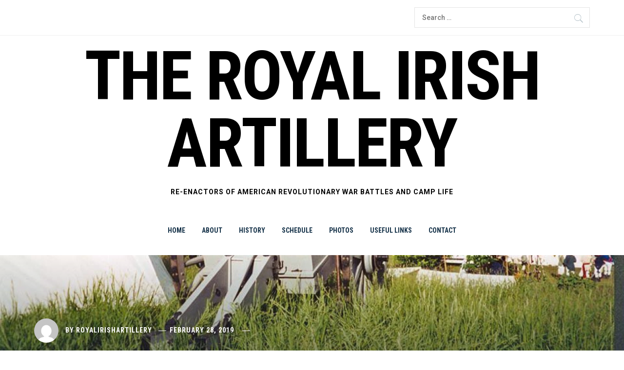

--- FILE ---
content_type: text/html; charset=UTF-8
request_url: https://royalirish.com/history-paper/
body_size: 15687
content:
<!DOCTYPE html>
<html lang="en-US">
<head>
    <meta charset="UTF-8">
    <meta name="viewport" content="width=device-width, initial-scale=1.0, maximum-scale=1.0, user-scalable=no" />
    <link rel="profile" href="https://gmpg.org/xfn/11">
    <link rel="pingback" href="https://royalirish.com/xmlrpc.php">

    <title>History Paper &#8211; The Royal Irish Artillery</title>
        <style type="text/css">
                        body .inner-header-overlay {
                filter: alpha(opacity=42);
                opacity: .42;
            }

            .site .section-overlay{
                filter: alpha(opacity=74);
                opacity: .74;
            }

            body .owl-carousel .owl-item.active .single-slide:after {
                content: "";
            }

            
                        body button,
            body input[type="button"],
            body input[type="reset"],
            body input[type="submit"],
            body .scroll-up:hover,
            body .scroll-up:focus,
            body .btn-link-primary,
            body .wp-block-quote,
            body .menu-description,
            .site .twp-content-details .continue-reading,
            .site .mc4wp-form-fields input[type="submit"],
            .cover-stories-featured .twp-content-details .continue-reading:before,
            .cover-stories-featured .twp-content-details .continue-reading:after{
                background: #d72828;
            }

            body .btn-link:link:hover,
            body .btn-link:visited:hover,
            .site .widget:not(.knight_social_widget) ul li a:hover,
            .site .widget:not(.knight_social_widget) ul li a:focus{
                color: #d72828;
            }

            body button,
            body input[type="button"],
            body input[type="reset"],
            body input[type="submit"],
            body .btn-link,
            body .site-footer .author-info .profile-image,
            .site .twp-content-details .continue-reading-wrapper:before{
                border-color: #d72828;
            }

            .site .twp-content-details .continue-reading:after{
                border-left-color: #d72828;
            }

            @media only screen and (min-width: 992px) {
                body .main-navigation .menu > ul > li:hover > a,
                body .main-navigation .menu > ul > li:focus > a,
                body .main-navigation .menu > ul > li.current-menu-item > a {
                    color: #d72828;
                }
            }

            
                        body .primary-bgcolor,
            body button:hover,
            body button:focus,
            body input[type="button"]:hover,
            body input[type="button"]:focus,
            body input[type="reset"]:hover,
            body input[type="reset"]:focus,
            body input[type="submit"]:hover,
            body input[type="submit"]:focus,
            body .scroll-up {
                background-color: #161f30;
            }

            body .primary-textcolor {
                color: #161f30;;
            }

            body button:hover,
            body button:focus,
            body input[type="button"]:hover,
            body input[type="button"]:focus,
            body input[type="reset"]:hover,
            body input[type="reset"]:focus,
            body input[type="submit"]:hover,
            body input[type="submit"]:focus {
                border-color: #161f30;
            }

            
                        body .site-footer .footer-bottom {
                background: #0f0f0f;
            }

            
            
            
                        body h1,
            body h2,
            body h3,
            body h4,
            body h5,
            body h6,
            body .main-navigation a,
            body .primary-font {
                font-family: Roboto Condensed !important;
            }

            
                        body,
            body button,
            body input,
            body select,
            body textarea,
            body .secondary-font {
                font-family: Roboto !important;
            }

            
                        body .site, body .site button, body .site input, body .site select, body .site textarea {
                font-size: 18px;
            }

            

                        @media only screen and (min-width: 768px){
                body .site .slide-title {
                    font-size: 58px !important;
                }
            }
            
                        @media only screen and (min-width: 768px){
                body .site .entry-title {
                    font-size: 44px !important;
                }
            }
            
                        @media only screen and (min-width: 768px){
                body .site .entry-title.entry-title-small {
                    font-size: 22px !important;
                }
            }
            


        </style>

    <link rel='dns-prefetch' href='//fonts.googleapis.com' />
<link rel='dns-prefetch' href='//s.w.org' />
<link rel="alternate" type="application/rss+xml" title="The Royal Irish Artillery &raquo; Feed" href="https://royalirish.com/feed/" />
<link rel="alternate" type="application/rss+xml" title="The Royal Irish Artillery &raquo; Comments Feed" href="https://royalirish.com/comments/feed/" />
		<script type="text/javascript">
			window._wpemojiSettings = {"baseUrl":"https:\/\/s.w.org\/images\/core\/emoji\/12.0.0-1\/72x72\/","ext":".png","svgUrl":"https:\/\/s.w.org\/images\/core\/emoji\/12.0.0-1\/svg\/","svgExt":".svg","source":{"concatemoji":"https:\/\/royalirish.com\/wp-includes\/js\/wp-emoji-release.min.js?ver=5.3.20"}};
			!function(e,a,t){var n,r,o,i=a.createElement("canvas"),p=i.getContext&&i.getContext("2d");function s(e,t){var a=String.fromCharCode;p.clearRect(0,0,i.width,i.height),p.fillText(a.apply(this,e),0,0);e=i.toDataURL();return p.clearRect(0,0,i.width,i.height),p.fillText(a.apply(this,t),0,0),e===i.toDataURL()}function c(e){var t=a.createElement("script");t.src=e,t.defer=t.type="text/javascript",a.getElementsByTagName("head")[0].appendChild(t)}for(o=Array("flag","emoji"),t.supports={everything:!0,everythingExceptFlag:!0},r=0;r<o.length;r++)t.supports[o[r]]=function(e){if(!p||!p.fillText)return!1;switch(p.textBaseline="top",p.font="600 32px Arial",e){case"flag":return s([127987,65039,8205,9895,65039],[127987,65039,8203,9895,65039])?!1:!s([55356,56826,55356,56819],[55356,56826,8203,55356,56819])&&!s([55356,57332,56128,56423,56128,56418,56128,56421,56128,56430,56128,56423,56128,56447],[55356,57332,8203,56128,56423,8203,56128,56418,8203,56128,56421,8203,56128,56430,8203,56128,56423,8203,56128,56447]);case"emoji":return!s([55357,56424,55356,57342,8205,55358,56605,8205,55357,56424,55356,57340],[55357,56424,55356,57342,8203,55358,56605,8203,55357,56424,55356,57340])}return!1}(o[r]),t.supports.everything=t.supports.everything&&t.supports[o[r]],"flag"!==o[r]&&(t.supports.everythingExceptFlag=t.supports.everythingExceptFlag&&t.supports[o[r]]);t.supports.everythingExceptFlag=t.supports.everythingExceptFlag&&!t.supports.flag,t.DOMReady=!1,t.readyCallback=function(){t.DOMReady=!0},t.supports.everything||(n=function(){t.readyCallback()},a.addEventListener?(a.addEventListener("DOMContentLoaded",n,!1),e.addEventListener("load",n,!1)):(e.attachEvent("onload",n),a.attachEvent("onreadystatechange",function(){"complete"===a.readyState&&t.readyCallback()})),(n=t.source||{}).concatemoji?c(n.concatemoji):n.wpemoji&&n.twemoji&&(c(n.twemoji),c(n.wpemoji)))}(window,document,window._wpemojiSettings);
		</script>
		<style type="text/css">
img.wp-smiley,
img.emoji {
	display: inline !important;
	border: none !important;
	box-shadow: none !important;
	height: 1em !important;
	width: 1em !important;
	margin: 0 .07em !important;
	vertical-align: -0.1em !important;
	background: none !important;
	padding: 0 !important;
}
</style>
	<link rel='stylesheet' id='wp-block-library-css'  href='https://royalirish.com/wp-includes/css/dist/block-library/style.min.css?ver=5.3.20' type='text/css' media='all' />
<link rel='stylesheet' id='owlcarousel-css'  href='https://royalirish.com/wp-content/themes/knight/assets/libraries/owlcarousel/css/owl.carousel.css?ver=5.3.20' type='text/css' media='all' />
<link rel='stylesheet' id='ionicons-css'  href='https://royalirish.com/wp-content/themes/knight/assets/libraries/ionicons/css/ionicons.min.css?ver=5.3.20' type='text/css' media='all' />
<link rel='stylesheet' id='bootstrap-css'  href='https://royalirish.com/wp-content/themes/knight/assets/libraries/bootstrap/css/bootstrap.min.css?ver=5.3.20' type='text/css' media='all' />
<link rel='stylesheet' id='magnific-popup-css'  href='https://royalirish.com/wp-content/themes/knight/assets/libraries/magnific-popup/magnific-popup.css?ver=5.3.20' type='text/css' media='all' />
<link rel='stylesheet' id='knight-style-css'  href='https://royalirish.com/wp-content/themes/knight/style.css?ver=5.3.20' type='text/css' media='all' />
<link rel='stylesheet' id='knight-google-fonts-css'  href='https://fonts.googleapis.com/css?family=Roboto%20Condensed:400,700|Roboto:100,300,400,500,700' type='text/css' media='all' />
<script type='text/javascript' src='https://royalirish.com/wp-includes/js/jquery/jquery.js?ver=1.12.4-wp'></script>
<script type='text/javascript' src='https://royalirish.com/wp-includes/js/jquery/jquery-migrate.min.js?ver=1.4.1'></script>
<link rel='https://api.w.org/' href='https://royalirish.com/wp-json/' />
<link rel="EditURI" type="application/rsd+xml" title="RSD" href="https://royalirish.com/xmlrpc.php?rsd" />
<link rel="wlwmanifest" type="application/wlwmanifest+xml" href="https://royalirish.com/wp-includes/wlwmanifest.xml" /> 
<meta name="generator" content="WordPress 5.3.20" />
<link rel="canonical" href="https://royalirish.com/history-paper/" />
<link rel='shortlink' href='https://royalirish.com/?p=62' />
<link rel="alternate" type="application/json+oembed" href="https://royalirish.com/wp-json/oembed/1.0/embed?url=https%3A%2F%2Froyalirish.com%2Fhistory-paper%2F" />
<link rel="alternate" type="text/xml+oembed" href="https://royalirish.com/wp-json/oembed/1.0/embed?url=https%3A%2F%2Froyalirish.com%2Fhistory-paper%2F&#038;format=xml" />
<style type="text/css">.recentcomments a{display:inline !important;padding:0 !important;margin:0 !important;}</style><link rel="icon" href="https://royalirish.com/wp-content/uploads/2019/02/cropped-riatitle-1-32x32.gif" sizes="32x32" />
<link rel="icon" href="https://royalirish.com/wp-content/uploads/2019/02/cropped-riatitle-1-192x192.gif" sizes="192x192" />
<link rel="apple-touch-icon-precomposed" href="https://royalirish.com/wp-content/uploads/2019/02/cropped-riatitle-1-180x180.gif" />
<meta name="msapplication-TileImage" content="https://royalirish.com/wp-content/uploads/2019/02/cropped-riatitle-1-270x270.gif" />

</head>

<body data-rsssl=1 class="page-template-default page page-id-62 no-sidebar home-content-not-enabled">
<!-- full-screen-layout/boxed-layout -->
<div id="page" class="site site-bg full-screen-layout">
    <a class="skip-link screen-reader-text" href="#main">Skip to content</a>

    <header id="masthead" class="site-header" role="banner">
        <div class="top-bar">
            <div class="container">
                <div class="row">
                    <div class="col-sm-8 col-xs-12">
                        <div class="tm-social-share">
                            <div class="social-icons">
                                                            </div>
                        </div>
                    </div>
                    <div class="col-sm-4 col-xs-12 pull-right icon-search">
                        <form role="search" method="get" class="search-form" action="https://royalirish.com/">
				<label>
					<span class="screen-reader-text">Search for:</span>
					<input type="search" class="search-field" placeholder="Search &hellip;" value="" name="s" />
				</label>
				<input type="submit" class="search-submit" value="Search" />
			</form>                    </div>
                </div>
            </div>
        </div>

        <div class="top-branding">
            <div class="container">
                <div class="row">
                    <div class="col-sm-12">
                        <div class="site-branding">
                                                            <span class="site-title primary-font">
                                <a href="https://royalirish.com/" rel="home">
                                    The Royal Irish Artillery                                </a>
                            </span>
                                                            <p class="site-description">
                                   <span>Re-enactors of American Revolutionary War Battles and Camp Life</span>
                                </p>
                                                    </div>
                    </div>
                </div>
            </div>
        </div>

        <div class="top-header">
            <nav class="main-navigation" role="navigation">
                <span class="toggle-menu" aria-controls="primary-menu" aria-expanded="false">
                     <span class="screen-reader-text">
                        Primary Menu                    </span>
                    <i class="ham"></i>
                </span>
                <div class="menu"><ul id="primary-menu" class="menu"><li id="menu-item-20" class="menu-item menu-item-type-custom menu-item-object-custom menu-item-home menu-item-20"><a href="https://royalirish.com">Home</a></li>
<li id="menu-item-73" class="menu-item menu-item-type-post_type menu-item-object-page menu-item-73"><a href="https://royalirish.com/about/">About</a></li>
<li id="menu-item-19" class="menu-item menu-item-type-post_type menu-item-object-page menu-item-19"><a href="https://royalirish.com/history/">History</a></li>
<li id="menu-item-84" class="menu-item menu-item-type-post_type menu-item-object-page menu-item-84"><a href="https://royalirish.com/schedule/">Schedule</a></li>
<li id="menu-item-117" class="menu-item menu-item-type-post_type menu-item-object-page menu-item-117"><a href="https://royalirish.com/photos/">Photos</a></li>
<li id="menu-item-90" class="menu-item menu-item-type-post_type menu-item-object-page menu-item-90"><a href="https://royalirish.com/useful-links/">Useful Links</a></li>
<li id="menu-item-149" class="menu-item menu-item-type-post_type menu-item-object-page menu-item-149"><a href="https://royalirish.com/contact/">Contact</a></li>
</ul></div>            </nav>
        </div>

    </header>
    <!-- #masthead -->

    <!-- Innerpage Header Begins Here -->
    
        <div class="page-inner-title inner-banner primary-bgcolor data-bg"
             data-background="https://royalirish.com/wp-content/uploads/2019/02/cropped-six-pounder-3.jpg">
            <header class="entry-header">
                <div class="container">
                    <div class="row">
                        <div class="col-md-10">
                                                            <div class="entry-meta">
                                    <div class="inner-meta-info">
                                        <span class="author primary-font"> <img alt='' src='https://secure.gravatar.com/avatar/?s=100&#038;d=mm&#038;r=g' srcset='https://secure.gravatar.com/avatar/?s=200&#038;d=mm&#038;r=g 2x' class='avatar avatar-100 photo avatar-default byline' height='100' width='100' /> By <a class="url" href="https://royalirish.com/author/royalirishartillery/">RoyalIrishArtillery</a></span><span class="posted-on primary-font"> <a href="https://royalirish.com/2019/02/28/" rel="bookmark"><time class="entry-date published" datetime="2019-02-28T15:57:36+00:00">February 28, 2019</time><time class="updated" datetime="2020-03-24T16:47:06+00:00">March 24, 2020</time></a></span>                                        <span class="post-category primary-font">
                                                                                    </span>
                                    </div>
                                </div>
                                <h1 class="entry-title">History Paper</h1>                                                    </div>
                    </div>
                </div>
            </header><!-- .entry-header -->
            <div class="inner-header-overlay"></div>
        </div>

            <!-- Innerpage Header Ends Here -->
    <div id="content" class="site-content">
    <div id="primary" class="content-area">
        <main id="main" class="site-main" role="main">
            <div role="navigation" aria-label="Breadcrumbs" class="breadcrumb-trail breadcrumbs primary-font" itemprop="breadcrumb"><ul class="trail-items" itemscope itemtype="http://schema.org/BreadcrumbList"><meta name="numberOfItems" content="2" /><meta name="itemListOrder" content="Ascending" /><li itemprop="itemListElement" itemscope itemtype="http://schema.org/ListItem" class="trail-item trail-begin"><a href="https://royalirish.com" rel="home"><span itemprop="name">Home</span></a><meta itemprop="position" content="1" /></li><li itemprop="itemListElement" itemscope itemtype="http://schema.org/ListItem" class="trail-item trail-end"><span itemprop="name">History Paper</span><meta itemprop="position" content="2" /></li></ul></div>            
<article id="post-62" class="post-62 page type-page status-publish hentry">
    <div class="entry-content">
        <div class="twp-article-wrapper clearfix">
            <div class='image-full'></div>
<h3 style="text-align:center">The History of the Royal Irish Regiment of Artillery&#8217;s Involvement During the American War for Independence<br><br>by David Dooks</h3>



<p class="has-drop-cap">The Royal Irish Artillery’s involvement in the American War for Independence, although brief, was a part of the largest Artillery campaign to-date in North America. The Royal Irish Artillery was not brought to North America as a distinct unit, but as drafts for the British Royal Artillery during Lt. General John Burgoyne’s New York campaign of 1777<sup>1</sup>. As far as my research has shown about this campaign, the Royal Irish Artillery was integrated into a force of 411 Royal Artillerists, which included 154 recruits from the 33<sup>rd</sup>Regiment of Foot detailed to the Artillery<sup>2</sup>.</p>



<p>The Royal Irish Artillery was created in 1755. For twenty-two years, the Royal Irish Artillery remained in Ireland at their barracks at Chapel Izod, or on duty around Ireland. On 25 February 1777 Commandant Lt. Col. John Straton received an order to provide at &#8220;His Majesty’s pleasure&#8221; 70 drafts to be incorporated into the British Artillery for immediate march to Cork, where they were to be received by a Royal Artillery Officer from Great Britain and then to embark for North America (Crooks, p.186). On 3 March 1777, the&nbsp;<em>Dublin Journal</em>&nbsp;reported:</p>



<p style="text-align:left">&#8220;A Draft of 70 Mattrosses, from the Royal Irish Regiment of Artillery, young, able, active fellows, marched off the parade at Chapel-Izod for Cork there to embark on His Majesty’s service for America. They all went off in high spirits and expressed the warmest ardour to face the Enemies of their King and Country. So laudable an emulation prevailed through the whole Corps, that many more than the number wanting gallantly offered themselves Volunteers on the occasion.&#8221; (Crooks, p.186)</p>



<p>Having been received in Cork by Captain Thomas Jones, RA, the 70 Mattrosses departed for North America on 12 April 1777 aboard the Royal George. As soon as the drafts boarded the Royal George, they began to be paid as Artillerists of the British Royal Artillery instead of the Royal Irish Artillery.</p>



<p>I have not yet found the exact date on which the Royal George arrived in Quebec; however, they were there in time to depart with rest of Burgoyne’s Army for the expedition to Albany. Why exactly Burgoyne wanted to go to Albany, and what he would do once he got there, is unclear. Burgoyne went back to London during the winter of 1776, disappointed with Gen. Carlton’s unwillingness to continue from Crown Point to Ticonderoga in the fall of 1776. He convinced Lord Germain in the Ministry to allow him to raise an army to march to Ticonderoga, retake the fort, and then continue to Albany, where he would meet up with a force commanded by General Howe sent up along the Hudson from New York City. Unfortunately for Burgoyne, the order sent to General Howe told him to meet Burgoyne in Albany after Howe finished his campaign to take Philadelphia. Another part of Burgoyne’s plan was to have Lt. Col. Barry St. Leger march a diversionary force from Fort Oswego to Albany. On 13 June 1777, Lt. General Burgoyne &#8211; with an Army of British and German forces, Canadian Loyalists, and Indians totaling 9,078 &#8211; left Quebec for Fort Ticonderoga. The combined British	and Hesse-Hanau ordinance totaled 42 pieces divided equally among them.<br></p>



<p>Instead of recounting the everyday aspects of the expedition in detail, I will attempt to summarize the major events. Burgoyne’s expedition reached Fort Ticonderoga and fortified Mount Defiance on 4 July 1777. The American garrison at Ft. Ticonderoga, under the command of Maj. Gen. Arthur St. Clair, quietly withdrew from the fort. The American Forces split up, some under the command of St Clair Took a route towards Skensboro that lead through Hubbardton and Castleton, while the supplies and the remainder of the American Army under the command of Col. Long, would take Lake Champlain to Skenesboro. Burgoyne sent a detachment of approximately 900 troops in pursuit of St Clair under Brigadier General Frazer and Brigadier General Riedesel. On 7 July, when St Clair&#8217;s exhausted American forces rested for a night (and forgot to post sentries), the British and German forces caught up with them. The results of this day’s battle forced the American troops into a chaotic, scattered retreat, (American Col. Seth Warner ordered to his troops to, &#8220;scatter and meet me at Manchester&#8221;). St. Clair&#8217;s forces suffered casualties of 324 out of 600 troops. The British/German forces suffered 35 killed and 148 wounded.<br></p>



<p>While Frazer and Riedesel pursued St. Clair, Burgoyne and Brig. Gen. Hamilton pursued the American Supply Flotilla under the command of Col. Long, south towards Skenesboro. After a brief half-hour engagement between the two forces, Col. Long, unable to fortify Skenesboro and losing most, if not all, of the supply flotilla, continued retreating further south by land to fortify Fort Edward. He arrived there on 12 July. Once there, Long was met by St. Clair and by the Commander of the Continental Army&#8217;s Northern Department, Gen. Schuyler. They were shortly then joined other reinforcements and Gen. Benedict Arnold who had been sent to assist Schuyler.<br></p>



<p>Burgoyne held up at Skenesboro to wait for Frazer and Riedesel to join the Army. In his haste to pursue the fleeing Americans, Burgoyne chose to pursue them over land instead of backtracking to Lake George and sailing to Fort Edward. This choice created problems for his supply line. The land route between Skenesboro and Fort Edward was 22 miles of New York forest. To hinder Burgoyne&#8217;s progress and to buy himself some time, General Schuyler sent out a detachment of men to fell trees, divert tributaries and dam up streams. This slowed Burgoyne&#8217;s pursuit drastically, he arrived at the now-abandoned Fort Edward on July 29, 1777, twenty days after he left Skenesboro!<sup>3</sup><br></p>



<p>Burgoyne was in desperate need of supplies. General Riedesel suggested that Burgoyne send out a foraging party of approximately 900 Germans, &#8220;savages&#8221;, a small band of Frazer’s Rangers, and two 3-pound cannon under the command of the German Col. Baum. This force was under orders to march to Manchester, and along the way, they were to gather as much information as possible about the enemy, recruit Tory sympathizers for his Army, and retrieve horses, saddles and bridles to outfit the Regiment of Dragoons. (Along with Burgoyne’s force were 250 dismounted Brunswick Dragoons. These Dragoons were outfitted for riding, including massive riding boots in which they had just marched 22 miles. As Burgoyne was a Cavalryman, he understood the hardship that the Dragoons were dealing with, and knew that his Dragoons needed horses. This force got as far as Bennington, VT. Lt. Col. Breymann’s (another German) companies were sent out as reinforcements to Baum’s force but, due to rain the day after the first engagement in Bennington, Breymann’s force was slowed down and they arrived in Bennington a day too late to be of any help to Baum, who died in the first Battle.<br></p>



<p>On August 16, at the Battle of Bennington, Burgoyne lost one tenth of his army including four German cannon and all of his Dragoons.<br></p>



<p>At this point, Burgoyne&#8217;s expedition which had started so successfully, took a turn for the worse. His supply line had been over extended; he lost the majority of his natives through desertion because of the McCrea incident<sup>4</sup>; he had received word that Gen. Howe was headed for Philadelphia and would be of no assistance to him; his troops were demoralized; and at Bennington, he had lost 900 troops. His only hope at this time was to meet up with Lt. Col. Barry St. Leger&#8217;s force, which was marching from Fort Oswego.<br></p>



<p>When the Americans abandoned Fort Edward, they headed south and fortified an area known as Bemis Heights. An American column under the command of Benedict Arnold, headed from this new fortification towards Ft. Stanwix and St Leger&#8217;s troops. As the column approached Stanwix, and started to close in on St. Leger&#8217;s force, Arnold sent word to the Indians with St. Leger that Arnold had super natural powers. The Indians, who were already demoralized, abandoned St. Leger. Now outnumbered by the American forces, St Leger retreated back to Canada. On, August 24, Arnold fortified Ft. Stanwix and headed back to Bemis Heights where the American forces awaited Burgoyne&#8217;s advance.<br></p>



<p>Burgoyne&#8217;s expedition was now crumbling. Without his Indians, Burgoyne had no reliable information about what lay ahead of him. Yet, he continued south towards Saratoga. On September 16, the sound of the American reveille alerted Burgoyne to the proximity of the American Army. The next day, a British foraging party collecting potatoes in a field was attacked by a band of American scouts who inflicted many wounds and took 20 prisoners. This incident forced Burgoyne to issue a strong order to his army that ANYONE found ahead of the sentries would be executed immediately by hanging. He also reprovisioned his troops to minimize the need for foraging.<br></p>



<p>On September 19, Burgoyne &#8211; now aware of his enemy&#8217;s location &#8211; advanced in three columns towards the enemy. Brig. Gen. Frazer commanded the right wing consisting of Light Infantry, Grenadiers, loyalists, sharpshooters and Artillery (4 six-pounders and 4 three-pounders). Brig. Gen. Hamilton (with Burgoyne) commanded the center column with the Battalion Companies of five regiments, and Artillery (including the Royal Irish with 3 six-pounders and 3 three-pounders) under the command of Capt. Jones. The left wing is commanded by Mjr. General von Riedesel and includes the majority of the Germans, and Artillery (6 six-pounders and 2 three-pounders) under the command of Capt. Pausch of the Hesse Hanau Artillery.<br></p>



<p>Daniel Morgan&#8217;s Riflemen engaged the center column at Freeman&#8217;s Farm.<br></p>



<p>Lt. Hadden who was a lieutenant under Capt. Jones, and kept the orderly book for the Royal Artillery, described the Battle thus:</p>



<p>&#8220;The Enemy being in possession of the wood almost immediately attacked the Corps which took post behind two log huts on Freemans Farm. Capt. Jones&#8217;s Brigade was hasten&#8217;d to their support, I was advanced with two Guns to the left of the 62<sup>nd</sup>&nbsp;Regt and ye<sup>5</sup>&nbsp;two left companies being formed en potence I took post in the angle. Lieut. Reid who remained with Capt. Jones and the other two was posted between the 9<sup>th</sup>&nbsp;&amp; 21<sup>st</sup>&nbsp;Regt:</p>



<p>In this situation we sustained a heavy tho. intermitting fire for near three hours, and Gen&#8217;l Frazers Corps being also attacked, tho. partially, Five companies of the 24<sup>th</sup>&nbsp;Regt. were advanced into the wood in their front, and being repulsed a second attempt was made with the whole Regiment, in which they succeeded with the loss of about fifty Men.</p>



<p>The Enemy continuing the heat of their attack on the flank (and occasionally the rear) of the 62<sup>nd</sup>&nbsp;Regt., that Corps suffer&#8217;d very much, and having lost in killed or wounded Nineteen out Twenty two Artillery attached to my two Guns Posted in the Angle, I applied to Brig&#8217;r Hamilton for a supply of infantry, and (while speaking to him my cap was shot thro. in the front) not being able to obtain relief was reffer&#8217;d to Gen&#8217;l Phillips who was with Gen&#8217;l Burgoyne just beyond one of the two log Huts.</p>



<p>On making known my situation Capt. Jones was ordered to let me have all the Men from one of Lt. Reids Guns with a view I believe to retire mine a little, Capt. Jones was order&#8217;d to accompany me himself.</p>



<p>The Enemy being reinforced and advancing closer since the fire of the flank Guns were silenced I found on my return that the 62<sup>nd</sup>Regiment had made an unsuccessful effort to force them, by which that Regt. lost 25 Prisoners, and being worn down had begun to get into confusion, in which situation I found them. Capt. Jones immediately began firing, but being himself very soon wounded as were also the whole of men we brought up, I was desired to endeavour to effect the Retreat of my Guns, but before I cou&#8217;d accomplish it, the 62<sup>nd</sup>&nbsp;Regt. having lost 187 Killed or Wounded and 25 Prisoners (out of between 3 &amp; 4 hundred of which the Batt&#8217;n consisted) were forced to abandon the Hill &amp; on it my Guns. Having supported Capt. Jones in my arms for some time I carried him into one of the Huts which was filled wounded and being sometime before I cou&#8217;d find a place to lay him in, the whole of the Troops had quitted the height and it was with difficulty I got within our own line which was advancing under Gen&#8217;l. Phillips, and at that time not more than a hundred yards from the Enemy, who were following the retreating troops.</p>



<p>As the attack was so much on the left the 9<sup>th</sup>&nbsp;Regt. not being useful in their original situation, was retired across the Bridge and continued as a Corps of reserve, &#8217;till the retreat of the 62<sup>nd</sup>&nbsp;Regt. when Gen&#8217;l. Phillips arriving with more guns under Col. Williams advanced the head of the British Line (with two German Regiments) repossessed the height and my Guns. The Grenadiers under Gen&#8217;l. Frazer moving forward on the right at the same time a very heavy fire commenced, the Rebels thus pressed retreated on all sides and being driven across the field made the best of their way to their works. By this time it being nearly dark no further pursuit was attempted&#8221; (Hadden, 164-6)<br></p>



<p>It is interesting to point out that Hadden refers to General Phillips arriving with two guns under Col. Williams. There seems to be some animosity between the British and Hessian Artillery. Captain Georg Pausch of the Hesse Hanau Artillery kept a wonderful diary of his experience in the Burgoyne Campaign. His Journal entries speak of a British Artillery who greets them with open arms when they first arrive in Canada in 1776. But over that winter, the British Artillery&#8217;s warm feelings begin to fade as the Germans prove repeatedly during firing exercises that they are more proficient with their guns than the British. The two guns that retake the hill that afternoon are actually under the command of Capt. Pausch of the Hesse Hanau Artillery, not Col. Williams. Capt. Pausch&#8217;s narrative of the action provides a very vivid account of the aftermath of the afternoon&#8217;s fighting.</p>



<p>&#8220;&#8230; I was to go the right wing of the 21<sup>st</sup>&nbsp;English regiment.</p>



<p>My wagon-master, who was now well mounted, was sent ahead to find a way through a cornfield, that we might avoid ditches and swamps and not get stuck in them.</p>



<p>Under a shower of the enemy&#8217;s bullets, I safely reached the hill just as the 21<sup>st</sup>&nbsp;and the 9<sup>th</sup>&nbsp;Regiments were about to abandon it. Nevertheless, I continued to drag my two cannon up the hill, while Gen. Phillips exhorted the English Regiments, and the officers their men, to face the enemy. English Captains and other officers and privates and also the Brunswick Chasseurs, which happened to be detailed here, grasped the ropes. The entire line of these regiments faced about, and by this faithful assistance, my cannon were soon on the top of the hill. I had shells brought up and placed by the side of the cannon; and as soon as I got the range, I fired twelve or fourteen shots in quick succession into the foe who were in good pistol shot distance.</p>



<p>The firing from muskets was at once renewed, and assumed lively proportions particularly the platoon fire from the left wing of Riedesel. Presently the enemy&#8217;s fire, though very lively at one time, suddenly ceased. I advanced about sixty paces and sending a few shells after the flying enemy, and firing twelve to fifteen shots more into the woods into which they had retreated. Everything became quiet: and in about fifteen minutes afterwards darkness set in. I now replaced my ammunition from that of the English wagons at the foot of the hill. The loss of the Royal Artillery in today&#8217;s action was very severe. One Capt. Johns [Jones] was mortally wounded and died the next morning.&#8221;</p>



<p>Brigade Maj. Bloomfield received a shot through the cheek under the tongue. Nearly all the rest of Gen. Phillips adjutants were wounded; also some of Gen. Burgoyne&#8217;s adjutants. Over thirty men of the Royal Artillery are either dead or wounded (among them not one under 10 inches,<sup>6</sup>) all of them fine looking men. A number of them, also, died on the field of battle, who measured 11 to 12 inches. Some are still alive; others dead.&#8221; (Pausch, 137-40)<br></p>



<p>After this engagement, both sides took status their armies. The next day, Burgoyne got word that Clinton was moving up the Hudson towards Saratoga. With his supplies dangerously low, Burgoyne choose to stay and wait for Clinton. Both sides began to build fortifications. On October 7, a second battle occured. This battle ended with two (of three) redoubts occupied by the British Army taken by the Colonial Army. Burgoyne chose the next day to retreat back north. However, the Colonial Army surrounded Burgoyne and forced a surrender.<br></p>



<p>As for the Royal Irish Artillery, little is spoken about them in Histories of this campaign. This is due to primarily the fact that they were apart of the British Royal Artillery, and not organized as a separate entity. Col. John Elting, author of one of the most reputed histories on this campaign, claims that Royal Irish stayed under the command of Capt. Jones as a unit. If this was the case, it&#8217;s interesting to compare Capt. Pausch&#8217;s account as to the size of the dead British Artillerists of Jones&#8217; battery at Freeman&#8217;s farm to the recruiting notice in the Dublin Gazette. A way to verify this claim is to find the record of the names of the RIA drafts that were sent with Jones, and compare them to either the muster rolls of Jones&#8217; Battery, and/or payrolls for the Royal artillery with Burgoyne, (and through these payrolls find out when they died).<br></p>



<p>The Royal Irish Artillery served in an exemplary fashion. They were commended by their superiors, and fought their guns to the nearly the very last man. In such a fire storm as at the Battle of Freeman&#8217;s Farm, an undisciplined unit would not have stood and fired their guns until the last.<br></p>



<p>The following letter was submitted to Chapel-Izod by Lord Townsend: Master of British Ordinance.<br></p>



<p>Townsend&#8217;s letter reads:</p>



<p>23rd December, 1777&nbsp;<br><br><br>Sir,&nbsp;<br>By Lieutenant Slack who this evening arrived from Quebec, and who has related to me many transactions of the late unfortunate campaign in that part of America, I am informed, that non behaved more nobly than the drafts from the Irish Artillery, who now being exchanged, are to return. I am sorry they have suffered so much, but it is the lot of brave men who, so situated, prefer a glorious discharge of their duty to an unavailing desertion of it. Be assured, Sir, I have a sincere and grateful pleasure in doing justice to part of that Corps whose zeal for His Majesty’s service, and ambition to distinguish themselves, I have doubted, would be equal to any whatever.&nbsp;<br><br><br>Townsend&nbsp;<br>(Crooks, 192)</p>



<p>The following is an extract from the letter to Lord Townsend and Amherst from Gen&#8217;l Phillips:</p>



<p>&#8220;I to report to you, my Lords, that the Corps of Artillery which I commanded has acted during the Campaign with the greatest spirit, and has receiver the entire approbation of Gen. Burgoyne, and the applause of the entire Army. In the action of the 19<sup>th</sup>September the Artillery was of infinite use; and a brigade commanded by Capt. Jones, with Lieutenants Hadden and Reid, was particularly engaged, and maintained their post to the last, although in doing it every man, except five, was either killed or wounded. Captain Jones was killed.</p>



<p>&#8230;I cannot sufficiently commend the activity, zeal, and spirit of the officers. The same gallant spirit survived to the last day when the Convention was signed. I had the honour to deliver a message to the Lieutenant-General [Burgoyne] from the Corps of Artillery that they were ready as ever to undergo any hardships, or to undertake any difficulties, for the King’s service.&#8221; (Crooks, pp. 192-3)</p>



<p>This last excerpt is taken from the History of the Royal Irish Regiment of Artillery by J.J Crooks. The book is a record of the daily occurrences at the Barracks of the Royal Irish Artillery at Chapel Izod. The letter printed above from Lord Townsend arrived at Chapel Izod just before the new year (1778).</p>



<p>&#8220;6 January 1778: A few days prior, 150 Men of the RIA waited upon the Lord Lieutenant at the Castle requesting that his Excellency obtain His Majesty’s permission to be sent to America for the present War. (194)</p>



<p>This request was never granted, and in March of 1778, orders were received to disperse the majority of the Royal Irish Artillery to the various forts along the Irish coastline.</p>



<h3><strong>End Notes&nbsp;</strong></h3>



<p><sup>1</sup>&nbsp;August 16, 1775: 47 men of the RIA volunteered themselves [along with 14 privates of the regiment of the Blue Horse] to serve in the Royal American Army under Gen. Gage. (Crooks p.117).</p>



<p>If these volunteers made it to Boston, they would not have played any role in the actions in Massachusetts in 1775. What becomes of these volunteers is at this time unclear. However, this might explain how a RIA button was unearthed at Fort George in Maine. The garrison for at Fort George was dispatched from Halifax, NS, which is where Howe&#8217;s army in Boston evacuated to in March of 1776. The other possible explanation for this RIA button found in Maine, is a survivor of the Burgoyne campaign did make it back to Quebec, (either from the evacuation of Fort Ticonderoga after the surrender, or escaping from the Convention Army), became part of another company that wound up stationed at Fort George.<br></p>



<p><sup>2</sup>&nbsp;This figure doesn’t include the 105 Hesse-Hanau Artillerists who were also a part of Burgoyne’s Expedition.<br></p>



<p><sup>3</sup>&nbsp;Why it took him so long has been a focus of great interest among many historians. In addition to having to cut his way through this passage, he also had to build a causeway to get his massive artillery train through. And, despite his orders to his officers to only carry with them the barest of necessities, Burgoyne had a MASSIVE train of wagons for his own personal gear, which carried every possible luxury for his own whim and comfort.<br></p>



<p><sup>4</sup>&nbsp;Jane McCrea was the fiancée of a British officer who was brutally murdered by Indians who were under orders not to harm loyalists. OOPS<br></p>



<p><sup>5</sup>&nbsp;In the 18<sup>th</sup>&nbsp;Century the &#8220;y&#8221; of the word &#8220;ye&#8221; had a &#8220;th,&#8221; sound so in essence, &#8220;ye&#8221; would be pronounced &#8220;the&#8221;.<br></p>



<p><sup>6</sup>&nbsp;i.e. 5 feet, 10 inches. (Pausch, 140) The size of the artillerists seems to surprise Pausch.</p>



<p>The men sent to America from the Royal Irish Artillery needed to be replaced in Ireland. It&#8217;s interesting to note the height and age requirement for being a recruit for the RIA. 6 days after Jones and his charges were embarked from Cork, and advertisement was posted in the&nbsp;<em>Dublin Gazette:</em>&nbsp;&#8220;Whereas the few vacancies in the Royal Irish Regiment of Artillery are ordered to be filled up immediately. This is to give Notice, that if any Man not under the size of 5 feet 9 inches nor above 6 feet, nor under 18 Years of Age, or exceeding 25, being strong and well made, and are willing to serve in said Regiment, they may repair to Lieutenant Barber at Chapel-Izod, or to the Ordnance Office in the Lower Castle Yard.&#8221; (Crooks, 188)</p>



<h3><strong>Bibliography</strong><br></h3>



<p>Billias, George ed., George Washington&#8217;s Generals and Opponents. Da Capo Press, New York: 1994<br></p>



<p>Boatner, Mark M. Encyclopedia of the American Revolution. Stackpole Books, Mechanicsburg, PA: 1994<br></p>



<p>Crooks, J.J. The History of the Royal Irish Regiment of Artillery. Browne and Nolan, Dublin: 1914<br></p>



<p>Elting, John. The Battles of Saratoga. Philip Freneau Press, Monmouth Beach, NJ: 1977<br></p>



<p>Hadden, James. A Journal Kept in Canada and Upon Burgoyne&#8217;s Campaign and Orderly Book. Books for Libraries Press, Freeport, New York: 1970<br></p>



<p>Ketchum, Richard. Saratoga: Turning Point of America&#8217;s Revolutionary War. Henry Holt and Company, New York: 1997<br></p>



<p>National Park Service Document. &#8220;Primary Sources for Drawing No NHP-SAR 2013 (2 sheets) dated 12/11/50: &#8220;Troop Movements: Battles of September 19, 1777&#8243; and Primary Sources for Drawing No NHP-SAR 2015 (1 sheets): Troop Movements &#8211; Battle of October 7, 1777&#8243;&#8221;. 1950<br></p>



<p>Pausch, Georg, The Journals of Captain Pausch. Ayer Company Publishers, Inc., North Stratford, NH: 1995</p>



<p><br></p>
        </div>
    </div><!-- .entry-content -->
    </article><!-- #post-## -->

        </main><!-- #main -->
    </div><!-- #primary -->


<aside id="secondary" class="widget-area" role="complementary">
    <div class="theiaStickySidebar">
	    <div class="sidebar-wrapper">
	        <div id="search-2" class="widget widget_search"><form role="search" method="get" class="search-form" action="https://royalirish.com/">
				<label>
					<span class="screen-reader-text">Search for:</span>
					<input type="search" class="search-field" placeholder="Search &hellip;" value="" name="s" />
				</label>
				<input type="submit" class="search-submit" value="Search" />
			</form></div><div id="recent-comments-2" class="widget widget_recent_comments"><h5 class="widget-title bordered-widget-title">Recent Comments</h5><ul id="recentcomments"></ul></div><div id="archives-2" class="widget widget_archive"><h5 class="widget-title bordered-widget-title">Archives</h5>		<ul>
					</ul>
			</div><div id="categories-2" class="widget widget_categories"><h5 class="widget-title bordered-widget-title">Categories</h5>		<ul>
			<li class="cat-item-none">No categories</li>		</ul>
			</div><div id="meta-2" class="widget widget_meta"><h5 class="widget-title bordered-widget-title">Meta</h5>			<ul>
						<li><a href="https://royalirish.com/wp-login.php">Log in</a></li>
			<li><a href="https://royalirish.com/feed/">Entries feed</a></li>
			<li><a href="https://royalirish.com/comments/feed/">Comments feed</a></li>
			<li><a href="https://wordpress.org/">WordPress.org</a></li>			</ul>
			</div>	    </div>
	</div>
</aside><!-- #secondary --></div><!-- #content -->

<section class="cover-stories">
    <div class="cover-stories-featured">
        <div class="container">
            <div class="row">
                            </div>
        </div>
    </div>
</section>


<footer id="colophon" class="site-footer" role="contentinfo">
        
    <div class="footer-bottom">
        <div class="container">
            <div class="row">
                <div class="col-sm-12">
                    <div class="footer-branding">
                        <div class="site-branding">
                                                            <span class="site-title primary-font">
                                            <a href="https://royalirish.com/" rel="home">
                                                The Royal Irish Artillery                                            </a>
                                        </span>
                                                            <p class="site-description">
                                    <span>Re-enactors of American Revolutionary War Battles and Camp Life</span>
                                </p>
                                                    </div>
                    </div>
                </div>
            </div>
            <div class="row">
                <div class="col-sm-12">
                    <div class="scroll-up alt-bgcolor">
                        <i class="ion-ios-arrow-up text-light"></i>
                    </div>
                </div>
            </div>
            <div class="row">
                <div class="col-md-12">
                    <div class="site-info text-center">
                        <h4 class="site-copyright">
                            Copyright All right reserved.                                                            <span class="heart"> </span>
                                Theme: Knight by <a href="http://themeinwp.com/" target = "_blank" rel="designer">Themeinwp </a>                                                        
                        </h4>
                    </div>
                </div>
            </div>
        </div>
    </div>
</footer>
</div>


<script type='text/javascript' src='https://royalirish.com/wp-content/themes/knight/js/skip-link-focus-fix.js?ver=20151215'></script>
<script type='text/javascript' src='https://royalirish.com/wp-content/themes/knight/assets/libraries/owlcarousel/js/owl.carousel.min.js?ver=5.3.20'></script>
<script type='text/javascript' src='https://royalirish.com/wp-content/themes/knight/assets/libraries/bootstrap/js/bootstrap.min.js?ver=5.3.20'></script>
<script type='text/javascript' src='https://royalirish.com/wp-content/themes/knight/assets/libraries/magnific-popup/jquery.magnific-popup.min.js?ver=5.3.20'></script>
<script type='text/javascript' src='https://royalirish.com/wp-content/themes/knight/assets/libraries/jquery-match-height/js/jquery.matchHeight.min.js?ver=5.3.20'></script>
<script type='text/javascript' src='https://royalirish.com/wp-content/themes/knight/assets/libraries/theiaStickySidebar/theia-sticky-sidebar.js?ver=5.3.20'></script>
<script type='text/javascript'>
var mejsL10n = {"language":"en","strings":{"mejs.install-flash":"You are using a browser that does not have Flash player enabled or installed. Please turn on your Flash player plugin or download the latest version from https:\/\/get.adobe.com\/flashplayer\/","mejs.fullscreen-off":"Turn off Fullscreen","mejs.fullscreen-on":"Go Fullscreen","mejs.download-video":"Download Video","mejs.fullscreen":"Fullscreen","mejs.time-jump-forward":["Jump forward 1 second","Jump forward %1 seconds"],"mejs.loop":"Toggle Loop","mejs.play":"Play","mejs.pause":"Pause","mejs.close":"Close","mejs.time-slider":"Time Slider","mejs.time-help-text":"Use Left\/Right Arrow keys to advance one second, Up\/Down arrows to advance ten seconds.","mejs.time-skip-back":["Skip back 1 second","Skip back %1 seconds"],"mejs.captions-subtitles":"Captions\/Subtitles","mejs.captions-chapters":"Chapters","mejs.none":"None","mejs.mute-toggle":"Mute Toggle","mejs.volume-help-text":"Use Up\/Down Arrow keys to increase or decrease volume.","mejs.unmute":"Unmute","mejs.mute":"Mute","mejs.volume-slider":"Volume Slider","mejs.video-player":"Video Player","mejs.audio-player":"Audio Player","mejs.ad-skip":"Skip ad","mejs.ad-skip-info":["Skip in 1 second","Skip in %1 seconds"],"mejs.source-chooser":"Source Chooser","mejs.stop":"Stop","mejs.speed-rate":"Speed Rate","mejs.live-broadcast":"Live Broadcast","mejs.afrikaans":"Afrikaans","mejs.albanian":"Albanian","mejs.arabic":"Arabic","mejs.belarusian":"Belarusian","mejs.bulgarian":"Bulgarian","mejs.catalan":"Catalan","mejs.chinese":"Chinese","mejs.chinese-simplified":"Chinese (Simplified)","mejs.chinese-traditional":"Chinese (Traditional)","mejs.croatian":"Croatian","mejs.czech":"Czech","mejs.danish":"Danish","mejs.dutch":"Dutch","mejs.english":"English","mejs.estonian":"Estonian","mejs.filipino":"Filipino","mejs.finnish":"Finnish","mejs.french":"French","mejs.galician":"Galician","mejs.german":"German","mejs.greek":"Greek","mejs.haitian-creole":"Haitian Creole","mejs.hebrew":"Hebrew","mejs.hindi":"Hindi","mejs.hungarian":"Hungarian","mejs.icelandic":"Icelandic","mejs.indonesian":"Indonesian","mejs.irish":"Irish","mejs.italian":"Italian","mejs.japanese":"Japanese","mejs.korean":"Korean","mejs.latvian":"Latvian","mejs.lithuanian":"Lithuanian","mejs.macedonian":"Macedonian","mejs.malay":"Malay","mejs.maltese":"Maltese","mejs.norwegian":"Norwegian","mejs.persian":"Persian","mejs.polish":"Polish","mejs.portuguese":"Portuguese","mejs.romanian":"Romanian","mejs.russian":"Russian","mejs.serbian":"Serbian","mejs.slovak":"Slovak","mejs.slovenian":"Slovenian","mejs.spanish":"Spanish","mejs.swahili":"Swahili","mejs.swedish":"Swedish","mejs.tagalog":"Tagalog","mejs.thai":"Thai","mejs.turkish":"Turkish","mejs.ukrainian":"Ukrainian","mejs.vietnamese":"Vietnamese","mejs.welsh":"Welsh","mejs.yiddish":"Yiddish"}};
</script>
<script type='text/javascript' src='https://royalirish.com/wp-includes/js/mediaelement/mediaelement-and-player.min.js?ver=4.2.13-9993131'></script>
<script type='text/javascript' src='https://royalirish.com/wp-includes/js/mediaelement/mediaelement-migrate.min.js?ver=5.3.20'></script>
<script type='text/javascript'>
/* <![CDATA[ */
var _wpmejsSettings = {"pluginPath":"\/wp-includes\/js\/mediaelement\/","classPrefix":"mejs-","stretching":"responsive"};
/* ]]> */
</script>
<script type='text/javascript' src='https://royalirish.com/wp-includes/js/mediaelement/wp-mediaelement.min.js?ver=5.3.20'></script>
<script type='text/javascript'>
/* <![CDATA[ */
var knightVal = {"nonce":"c01eb27dca","ajaxurl":"https:\/\/royalirish.com\/wp-admin\/admin-ajax.php"};
/* ]]> */
</script>
<script type='text/javascript' src='https://royalirish.com/wp-content/themes/knight/assets/twp/js/custom-script.js?ver=5.3.20'></script>
<script type='text/javascript' src='https://royalirish.com/wp-includes/js/wp-embed.min.js?ver=5.3.20'></script>
</body>
</html>

--- FILE ---
content_type: text/css
request_url: https://royalirish.com/wp-content/themes/knight/style.css?ver=5.3.20
body_size: 14654
content:
/*
Theme Name: Knight
Theme URI: https://www.themeinwp.com/theme/knight
Author: ThemeInWP
Author URI: https://www.themeinwp.com
Description: Knight is a Gutenberg-supported WordPress Blog theme, suitable for any kind of blog, personal, fashion, food, travel, photography, publishing or tutorial blog sites. Let's make your blog the source of inspiration.
Version: 1.0.1
License: GNU General Public License v3 or later
License URI: http://www.gnu.org/licenses/gpl-3.0.html
Text Domain: knight
Tags: blog, news, entertainment, one-column, two-columns, left-sidebar, right-sidebar, post-formats, custom-background, custom-menu, featured-images, full-width-template, custom-header, translation-ready, theme-options, threaded-comments

*/
/*--------------------------------------------------------------
>>> TABLE OF CONTENTS:
----------------------------------------------------------------
# Normalize
# Typography
# Elements
# Forms
# Navigation
	## Links
	## Menus
# Accessibility
# Alignments
# Clearings
# Widgets
# Content
    ##search
    ##Admin only visible css
    ##Social Icon
    ##Slider
    ## Homepage
	## Posts and pages
# Footer
    ##Backtotop
# Infinite scroll
--------------------------------------------------------------*/

/*--------------------------------------------------------------
# Normalize
--------------------------------------------------------------*/
html {
    font-family: sans-serif;
    font-size: 100%;
    -webkit-text-size-adjust: 100%;
    -ms-text-size-adjust: 100%;
}

body {
    margin: 0;
}

article,
aside,
details,
figcaption,
figure,
footer,
header,
main,
menu,
nav,
section,
summary {
    display: block;
}

audio,
canvas,
progress,
video {
    display: inline-block;
    vertical-align: baseline;
}

audio:not([controls]) {
    display: none;
    height: 0;
}

[hidden],
template {
    display: none;
}

a {
    background-color: transparent;
}

a:active,
a:hover {
    outline: 0;
}

abbr[title] {
    border-bottom: 1px dotted;
}

b,
strong {
    font-weight: bold;
}

dfn {
    font-style: italic;
}

h1 {
    margin: 0.67em 0;
}

mark {
    background: #ff0;
    color: #000;
}

small {
    font-size: 80%;
}

sub,
sup {
    font-size: 75%;
    line-height: 0;
    position: relative;
    vertical-align: baseline;
}

sup {
    top: -0.5em;
}

sub {
    bottom: -0.25em;
}

img {
    border: 0;
}

svg:not(:root) {
    overflow: hidden;
}

figure {
    margin: 0 auto;
}

hr {
    box-sizing: content-box;
    height: 0;
}

pre {
    overflow: auto;
}

code,
kbd,
pre,
samp {
    font-family: monospace, monospace;
    font-size: 1em;
}

button,
input,
optgroup,
select,
textarea {
    color: inherit;
    font: inherit;
    margin: 0;
}

button {
    overflow: visible;
}

button,
select {
    text-transform: none;
}

button,
html input[type="button"],
input[type="reset"],
input[type="submit"] {
    -webkit-appearance: button;
    cursor: pointer;
}

button[disabled],
html input[disabled] {
    cursor: default;
}

button::-moz-focus-inner,
input::-moz-focus-inner {
    border: 0;
    padding: 0;
}

input {
    line-height: normal;
}

input[type="checkbox"],
input[type="radio"] {
    box-sizing: border-box;
    padding: 0;
}

input[type="number"]::-webkit-inner-spin-button,
input[type="number"]::-webkit-outer-spin-button {
    height: auto;
}

input[type="search"]::-webkit-search-cancel-button,
input[type="search"]::-webkit-search-decoration {
    -webkit-appearance: none;
}

fieldset {
    border: 1px solid #c0c0c0;
    margin: 0 2px;
    padding: 0.35em 0.625em 0.75em;
}

legend {
    border: 0;
    padding: 0;
}

textarea {
    overflow: auto;
}

optgroup {
    font-weight: bold;
}

table {
    border-collapse: collapse;
    border-spacing: 0;
}

td,
th {
    padding: 0;
}

/*--------------------------------------------------------------
# Typography
--------------------------------------------------------------*/
html {
    -webkit-font-smoothing: antialiased;
    -moz-font-smoothing: grayscale;
    -moz-osx-font-smoothing: grayscale;
}

body,
button,
input,
select,
textarea {
    font-family: 'Roboto', sans-serif;
    color: #666;
    font-size: 18px;
    line-height: 1.6;
    font-weight: 400;
}

h1, h2, h3, h4, h5, h6 {
    clear: both;
    font-weight: 700;
    font-family: 'Roboto Condensed', sans-serif;
}

.main-navigation a,
body .primary-font {
    font-family: 'Roboto Condensed', sans-serif;
}

body .secondary-font {
    font-family: 'Roboto', sans-serif;
}

p {
    margin-bottom: 15px;
}

i, cite, em, var, address, dfn {
    font-style: italic;
}

blockquote,
q {
    border: 0;
    display: inline-block;
    margin: 0.25em 0;
    padding: 0.25em 40px;
    line-height: 1.45;
    position: relative;
    color: #383838;
    text-align: center;
}

article blockquote {
    margin-bottom: 54px;
}

blockquote:before,
blockquote:after,
q:before,
q:after {
    content: '';
    display: block;
    width: 27px;
    height: 1px;
    background-color: #383838;
    margin-bottom: 1em;
    margin-left: 50%;
    -webkit-transform: translate(-50%, 0);
    transform: translate(-50%, 0);
}

blockquote:after,
q:after {
    margin-bottom: 0;
    margin-top: 1em;
}

blockquote cite {
    color: #999;
    font-size: 14px;
    display: block;
    margin-top: 5px;
}

blockquote cite:before {
    content: "\2014 \2009";
}

dl {
    border: 2px solid #e8e8e8;
    padding: 2.5em;
}

dt {
    text-align: left;
    font-size: 130%;
    font-weight: bold;
}

dd {
    margin: 0;
    padding: 0 0 1em 0;
}

address {
    margin: 0 0 1.5em;
}

pre {
    background: #eee;
    font-family: "Courier 10 Pitch", Courier, monospace;
    font-size: 15px;
    font-size: 0.9375rem;
    line-height: 1.6;
    margin-bottom: 1.6em;
    max-width: 100%;
    overflow: auto;
    padding: 1.6em;
}

code, kbd, tt, var {
    font-family: Monaco, Consolas, "Andale Mono", "DejaVu Sans Mono", monospace;
    font-size: 15px;
    font-size: 0.9375rem;
}

abbr, acronym {
    border-bottom: 1px dotted #666;
    cursor: help;
}

mark, ins {
    background: #fff9c0;
    text-decoration: none;
}

big {
    font-size: 125%;
}

/*--------------------------------------------------------------
# Elements
--------------------------------------------------------------*/
html {
    box-sizing: border-box;
}

*,
*:before,
*:after {
    /* Inherit box-sizing to make it easier to change the property for components that leverage other behavior; see http://css-tricks.com/inheriting-box-sizing-probably-slightly-better-best-practice/ */
    box-sizing: inherit;
}

body {
    background-color: #fff;
}

hr {
    background-color: #ccc;
    border: 0;
    height: 1px;
    margin-bottom: 1.5em;
}

ul, ol {
    margin: 0 0 1.5em 3em;
}

ul {
    list-style: disc;
}

ol {
    list-style: decimal;
}

li > ul,
li > ol {
    margin-bottom: 0;
    margin-left: 1.5em;
}

img {
    height: auto;
    /* Make sure images are scaled correctly. */
    max-width: 100%;
    /* Adhere to container width. */
}

table {
    margin: 0 0 1.5em;
    width: 100%;
}

/*--------------------------------------------------------------
# Forms
--------------------------------------------------------------*/
button,
input[type="button"],
input[type="reset"],
input[type="submit"] {
    border: 0;
    padding: 10px 20px;
    border-radius: 3px;
    -webkit-border-radius: 3px;
}

.scroll-up {
    background: #000;
    color: #fff;
}

button, input[type="button"], input[type="reset"], input[type="submit"] {
    background: #d72828;
    border: 1px solid #d72828;
    color: #fff;
}

.btn-link:link,
.btn-link:visited {
    position: relative;
    display: inline-block;
    margin: 30px auto 0;
    min-width: 240px;
    padding: 14px 30px;
    color: #fff;
    font-size: 14px;
    font-weight: bold;
    text-align: center;
    text-decoration: none;
    text-transform: uppercase;
    overflow: hidden;
    border-radius: 0;
    -webkit-transition: all 1s ease;
    -moz-transition: all 1s ease;
    -o-transition: all 1s ease;
    transition: all 1s ease;
}

.btn-link:link:after,
.btn-link:visited:after {
    content: "";
    position: absolute;
    height: 0%;
    left: 50%;
    top: 50%;
    width: 150%;
    z-index: -1;
    -webkit-transition: all 0.75s ease 0s;
    -moz-transition: all 0.75s ease 0s;
    -o-transition: all 0.75s ease 0s;
    transition: all 0.75s ease 0s;
}

.btn-link:link:hover:after,
.btn-link:visited:hover:after {
    height: 450%;
}

.btn-link {
    border: 2px solid;
    color: #FFF;
}

.btn-link i {
    margin-left: 10px;
}

.btn-link:after {
    opacity: 0;
    background-image: -webkit-linear-gradient(transparent 50%, rgba(196, 171, 140, 0.2) 50%);
    background-image: -moz-linear-gradient(transparent 50%, rgba(196, 171, 140, 0.2) 50%);
    background-size: 10px 10px;
    -moz-transform: translateX(-50%) translateY(-50%) rotate(25deg);
    -ms-transform: translateX(-50%) translateY(-50%) rotate(25deg);
    -webkit-transform: translateX(-50%) translateY(-50%) rotate(25deg);
    transform: translateX(-50%) translateY(-50%) rotate(25deg);
}

.btn-link:hover:after {
    height: 600% !important;
    opacity: 1;
    z-index: 1;
}

input[type="text"],
input[type="email"],
input[type="url"],
input[type="password"],
input[type="search"],
input[type="number"],
input[type="tel"],
input[type="range"],
input[type="date"],
input[type="month"],
input[type="week"],
input[type="time"],
input[type="datetime"],
input[type="datetime-local"],
input[type="color"],
textarea {
    color: #666;
    border: 1px solid #ccc;
    border-radius: 3px;
    -webkit-border-radius: 3px;
    padding: 10px;
    outline: 0;
}

select {
    border: 1px solid #ccc;
}

textarea {
    width: 100%;
}

.meta-icon {
    margin-right: 5px;
    font-size: 18px;
    line-height: 1.4;
    vertical-align: middle;
}

/*--------------------------------------------------------------
## Tables
--------------------------------------------------------------*/

table {
    border-collapse: collapse;
    margin: 0 0 1.5em;
    width: 100%;
}

thead th {
    border-bottom: 2px solid #eee;
    padding-bottom: 0.5em;
}

th {
    padding: 0.4em;
    text-align: left;
}

tr {
    border-bottom: 1px solid #eee;
}

td {
    padding: 0.4em;
}

td a {
    text-decoration: underline;
}

th:first-child,
td:first-child {
    padding-left: 0;
}

th:last-child,
td:last-child {
    padding-right: 0;
}

/*--------------------------------------------------------------
## Links
--------------------------------------------------------------*/
a {
    color: #143148;
    text-decoration: none;
}

a:hover, a:focus, a:active {
    color: #000;
    text-decoration: none;
}

a:focus {
    outline: 0;
}

a:hover, a:active {
    outline: 0;
}

/*--------------------------------------------------------------
## Top Bar
--------------------------------------------------------------*/
.top-bar {
    border-bottom: 1px solid;
    padding-top: 15px;
    padding-bottom: 15px;
}

.top-bar .icon-search .search-form {
    border: 1px solid #e4e4e4;
    position: relative;
    z-index: 0;
}

.top-bar .icon-search .search-form label {
    margin-bottom: 0;
    display: block;
}

.top-bar .icon-search .search-form:before {
    content: "\f4a5";
    color: #b0bec5;
    font-size: 24px;
    display: inline-block;
    font-family: "Ionicons";
    font-style: normal;
    font-weight: normal;
    font-variant: normal;
    text-transform: none;
    text-rendering: auto;
    -webkit-font-smoothing: antialiased;
    -moz-osx-font-smoothing: grayscale;
    right: 0;
    top: 0;
    line-height: 45px;
    width: 45px;
    position: absolute;
    z-index: -1;
    text-align: center;
}

.top-bar .icon-search .search-form input {
    background: transparent;
    border: none;
    box-shadow: none;
    font-size: 14px;
    font-weight: 500;
    height: 40px;
    line-height: 40px;
    padding: 0 80px 0 15px;
    width: 100%;
}

.top-bar .icon-search .search-form input[type="submit"] {
    font-size: 0;
    height: 45px;
    padding: 0;
    position: absolute;
    right: 0;
    top: 0;
    width: 45px;
}

.top-branding {
    margin: 15px auto;
}

.site-branding {
    margin: 0 auto;
    text-align: center;
}

.site-branding .site-title {
    font-size: 64px;
    font-weight: 900;
    line-height: 1.4;
    text-transform: uppercase;
}

.top-branding .site-branding,
.top-branding .site-branding .site-title a {
    color: #000;
}

.site-branding .site-description {
    margin: 15px auto;
}

@media only screen and (min-width: 768px) {
    .site-branding .site-title {
        font-size: 4.6875em;
        line-height: 100%;
        letter-spacing: -.020em;
    }
}

@media only screen and (min-width: 992px) {
    .site-branding .site-title {
        font-size: 7.6875em;
    }
}

.top-branding .site-description {
    position: relative;
}

.top-branding .site-description span {
    background: #fff;
    padding: 0 30px;
    font-size: 14px;
}

.site-description span {
    font-weight: 700;
    text-transform: uppercase;
    letter-spacing: 1px;
}

.top-branding .site-description:after {
    content: "";
    height: 1px;
    background: #e4e4e4;
    position: absolute;
    bottom: 50%;
    left: 0;
    right: 0;
    margin-left: auto;
    margin-right: auto;
    width: 45%;
    z-index: -1;
}

/*--------------------------------------------------------------
## Menus
--------------------------------------------------------------*/
#masthead {
    position: relative;
    width: 100%;
    left: 0;
    right: 0;
    z-index: 99999;
}

.top-header {
    text-align: center;
}

.main-navigation {
    margin: 15px auto;
    text-align: center;
}

.main-navigation .toggle-menu {
    height: 72px;
    text-align: center;
    cursor: pointer;
    font-size: 15px;
    margin-left: 80px;
    margin-right: 80px;
    display: none;
}

.ham {
    width: 23px;
    height: 2px;
    top: 33px;
    display: block;
    margin-left: auto;
    margin-right: auto;
    position: relative;
    -webkit-transition: all .25s ease-in-out;
    -moz-transition: all .25s ease-in-out;
    -ms-transition: all .25s ease-in-out;
    -o-transition: all .25s ease-in-out;
    transition: all .25s ease-in-out;
}

.ham:before,
.ham:after {
    position: absolute;
    content: '';
    width: 100%;
    height: 2px;
    left: 0;
    -webkit-transition: all .25s ease-in-out;
    -moz-transition: all .25s ease-in-out;
    -ms-transition: all .25s ease-in-out;
    -o-transition: all .25s ease-in-out;
    transition: all .25s ease-in-out;
}

.ham,
.ham:before,
.ham:after {
    background: #000;
}

.ham:before {
    top: -8px;
}

.ham:after {
    top: 8px;
}

.ham.exit {
    background-color: transparent;
}

.ham.exit:before {
    -webkit-transform: translateY(8px) rotateZ(-45deg);
    -moz-transform: translateY(8px) rotateZ(-45deg);
    -ms-transform: translateY(8px) rotateZ(-45deg);
    -o-transform: translateY(8px) rotateZ(-45deg);
    transform: translateY(8px) rotateZ(-45deg);
}

.ham.exit:after {
    -webkit-transform: translateY(-8px) rotateZ(45deg);
    -moz-transform: translateY(-8px) rotateZ(45deg);
    -ms-transform: translateY(-8px) rotateZ(45deg);
    -o-transform: translateY(-8px) rotateZ(45deg);
    transform: translateY(-8px) rotateZ(45deg);
}

.main-navigation .menu ul {
    display: inline-block;
    margin: 0 auto;
    padding: 0;
    list-style: none;
    vertical-align: top;
}

.main-navigation .menu ul li {
    position: relative;
    display: inline-block;
    float: none;
}

.main-navigation .menu ul li a {
    font-size: 14px;
    font-weight: 700;
    text-transform: uppercase;
}

.main-navigation .menu ul li i {
    padding-left: 10px;
    display: inline-block;
    line-height: 100%;
}

@media only screen and (min-width: 992px) {
    .main-navigation .menu ul > li > a {
        display: block;
        line-height: 72px;
        padding: 0 15px;
    }

    .main-navigation .menu ul ul li {
        width: 260px;
    }

    .main-navigation .menu ul ul a {
        display: block;
        padding: 12px 30px;
        line-height: inherit;
    }

    .main-navigation .menu ul ul {
        background: #fff;
        position: absolute;
        text-align: left;
        visibility: hidden;
        filter: alpha(opacity=0);
        opacity: 0;
        margin: 0 auto;
        padding: 0;
    }

    .main-navigation .menu li:hover > ul,
    .main-navigation .menu li:focus > ul {
        visibility: visible;
        filter: alpha(opacity=1);
        opacity: 1;
        z-index: 999;
        -webkit-transition: opacity 0.4s, top 0.4s;
        -moz-transition: opacity 0.4s, top 0.4s;
        -ms-transition: opacity 0.4s, top 0.4s;
        -o-transition: opacity 0.4s, top 0.4s;
        transition: opacity 0.4s, top 0.4s;
    }

    .main-navigation .menu > ul > li > ul {
        top: 100%;
        left: 0;
    }

    .main-navigation .menu > ul > li:last-child > ul {
        left: auto;
        right: 0;
    }

    .main-navigation .menu ul ul ul {
        top: -20px;
        left: 100%;
    }

    .main-navigation .menu ul ul li:hover ul {
        top: 0;
    }

    /*Mega Menu*/
    .site-header .main-navigation div.menu {
        position: relative;
    }

    .site-header .main-navigation li.mega-menu {
        position: static;
    }

    .site-header .main-navigation li.mega-menu li {
        white-space: normal;
    }

    .site-header .main-navigation li.mega-menu > ul.sub-menu {
        width: 100%;
        padding: 20px 20px;
        margin-left: auto;
        margin-right: auto;
    }

    .site-header .main-navigation li.mega-menu > ul.sub-menu {
        -webkit-transform: translateY(5%);
        -ms-transform: translateY(5%);
        transform: translateY(5%);
        transition: 0.3s;
    }

    .site-header .main-navigation .menu li:hover > ul.sub-menu,
    .site-header .main-navigation .menu li:focus > ul.sub-menu {
        -webkit-transform: translateY(0%);
        -ms-transform: translateY(0%);
        transform: translateY(0%);
        z-index: 99;
    }

    .site-header .main-navigation li.mega-menu > ul.sub-menu > li {
        display: block;
        width: 20%;
        margin: 0;
        padding: 0 30px;
        vertical-align: top;
    }

    .site-header .main-navigation li.mega-menu > ul.sub-menu > li > a {
        background: transparent;
        padding: 8px 0;
        margin-bottom: 8px;
        font-weight: 700;
        font-size: 16px;
        line-height: 18px;
        text-transform: uppercase;
    }

    .site-header .main-navigation li.mega-menu > ul.sub-menu > li > ul {
        position: relative;
        top: auto;
        left: auto;
        display: block;
        padding: 0;
        margin-bottom: 10px;
        box-shadow: none;
    }

    .site-header .main-navigation li.mega-menu > ul.sub-menu > li > ul li {
        display: block;
        padding: 0;
        width: inherit;
    }

    .site-header .main-navigation li.mega-menu > ul.sub-menu > li > ul li a {
        background: transparent;
        padding: 6px 0;
        font-size: 16px;
        font-weight: 400;
        line-height: 18px;
        text-transform: inherit;
    }

    .site-header .main-navigation li.mega-menu > ul.sub-menu .mega-menu-post {
        text-align: center;
    }

    .site-header .main-navigation li.mega-menu > ul.sub-menu .mega-menu-post a:hover {
        -webkit-transform: none;
        -ms-transform: none;
        transform: none;
    }

    .site-header .main-navigation li.mega-menu > ul.sub-menu .mega-menu-post .featured-img {
        margin-bottom: 15px;
    }

    .site-header .main-navigation li.mega-menu > ul.sub-menu .mega-menu-post .featured-img-container {
        display: block;
        width: 100%;
        height: 0;
        padding-top: 66%;
        background-size: cover;
        background-position: center;
        background-repeat: no-repeat;
    }

    .site-header .main-navigation li.mega-menu > ul.sub-menu .mega-menu-post .post-title {
        margin-bottom: 10px;
        font-size: 16px;
        font-size: 1rem;
        line-height: 1.3;
        white-space: normal;
    }

    .site-header .main-navigation li.mega-menu > ul.sub-menu .mega-menu-post .post-title a {
        font: inherit;
        letter-spacing: inherit;
        text-transform: inherit;
        will-change: opacity;
    }

    .site-header .main-navigation li.mega-menu > ul.sub-menu .mega-menu-post .post-title a:hover {
        opacity: 0.5;
    }

    .site-header .main-navigation li.mega-menu:hover > ul.sub-menu > li > ul {
        z-index: 99;
        opacity: 1;
        pointer-events: auto;
        visibility: visible;
    }

    .site-header .main-navigation li.mega-menu.menu-item-object-category ul li {
        display: block;
        float: left;
        width: 25%;
        padding: 0 20px;
    }

    .site-header .main-navigation li.mega-menu.menu-item-object-category ul li:hover .post-meta .meta-item a {
        will-change: opacity, color;
    }

    .site-header .main-navigation li.mega-menu.menu-item-object-category > ul {
        padding-top: 30px;
    }

    .site-header .main-navigation li.mega-menu.menu-item-object-category.menu-item-has-children > ul.sub-menu li.sub-cat-list {
        padding: 0;
        width: 20%;
    }

    .site-header .main-navigation li.mega-menu.menu-item-object-category.menu-item-has-children > ul.sub-menu li.sub-cat-list ul {
        border: 1px solid #e4e4e4;
    }

    .site-header .main-navigation li.mega-menu.menu-item-object-category.menu-item-has-children > ul.sub-menu li.sub-cat-list ul li {
        border-bottom: 1px solid #e4e4e4;
    }

    .site-header .main-navigation li.mega-menu.menu-item-object-category.menu-item-has-children > ul.sub-menu li.sub-cat-list ul li:last-child {
        border-bottom: none;
    }

    .site-header .main-navigation li.mega-menu.menu-item-object-category.menu-item-has-children > ul.sub-menu li.sub-cat-list li {
        float: none;
        width: 100%;
        padding: 5px 15px;
        white-space: nowrap;
    }

    .site-header .main-navigation li.mega-menu.menu-item-object-category.menu-item-has-children > ul.sub-menu li.sub-cat-list li a {
        display: inline;
        line-height: 30px;
    }

    .site-header .main-navigation li.mega-menu.menu-item-object-category.menu-item-has-children > ul.sub-menu li.sub-cat-list li.current a {
        text-decoration: underline;
    }

    .site-header .main-navigation li.mega-menu.menu-item-object-category.menu-item-has-children > ul.sub-menu li.sub-cat-posts {
        width: 80%;
    }

    .site-header .main-navigation li.mega-menu.menu-item-object-category.menu-item-has-children > ul.sub-menu li.sub-cat-posts .sub-cat {
        display: none;
    }

    .site-header .main-navigation li.mega-menu.menu-item-object-category.menu-item-has-children > ul.sub-menu li.sub-cat-posts .sub-cat > ul {
        left: 0;
        visibility: visible;
        filter: alpha(opacity=100);
        opacity: 1;
        top: 0;
    }

    .site-header .main-navigation li.mega-menu.menu-item-object-category.menu-item-has-children:hover > ul.sub-menu li.sub-cat-posts .sub-cat.current,
    .site-header .main-navigation li.mega-menu.menu-item-object-category.menu-item-has-children:focus > ul.sub-menu li.sub-cat-posts .sub-cat.current {
        display: block;
    }

    .site-header .main-navigation li.mega-menu.menu-item-object-category.menu-item-has-children > ul.sub-menu li.sub-cat-posts .sub-cat > ul {
        position: relative;
        width: 100%;
    }

    .site-header .main-navigation li.mega-menu.menu-item-object-category.menu-item-has-children > ul.sub-menu li.sub-cat-posts .sub-cat > ul:after {
        display: none;
    }

    .site-header .main-navigation li.mega-menu.menu-item-object-category.menu-item-has-children > ul.sub-menu li.sub-cat-posts .sub-cat > ul > li {
        width: 33.33%;
    }
}

.main-navigation .menu .menu-mobile {
    margin: 0;
    padding: 0;
    display: block;
    list-style: none;
    text-align: left;
    position: relative;
    z-index: 9999;
    display: none;
}

.main-navigation div.menu .menu-mobile ul {
    display: block;
}

.main-navigation .menu .menu-mobile li {
    display: block;
    border-top: 1px solid;
    float: none;
}

.main-navigation .menu .menu-mobile li a {
    line-height: 50px;
    display: block;
    position: relative;
    padding-left: 20px;
    padding-right: 20px;
    -webkit-transition: all 0.3s ease;
    -moz-transition: all 0.3s ease;
    -ms-transition: all 0.3s ease;
    -o-transition: all 0.3s ease;
    transition: all 0.3s ease;
}

.main-navigation .menu .menu-mobile li a:hover {
    filter: alpha(opacity=70);
    opacity: .7;
}

.main-navigation .menu .menu-mobile li a i {
    position: absolute;
    top: 0;
    right: 0;
    bottom: 0;
    width: 30px;
    z-index: 1;
}

.main-navigation .menu .menu-mobile li a i.active:after {
    width: 13px;
    height: 1px;
}

.main-navigation .menu .menu-mobile li a i:before,
.main-navigation .menu .menu-mobile li a i:after {
    content: '';
    width: 13px;
    height: 1px;
    background-color: #000;
    position: absolute;
    margin: auto;
    top: 0;
    right: 0;
    bottom: 0;
    left: 0;
}

.main-navigation .menu .menu-mobile li a i:after {
    width: 1px;
    height: 13px;
}

.main-navigation .menu .menu-mobile li .sub-menu,
.main-navigation .menu .menu-mobile li .children {
    list-style: none;
    padding: 0;
    margin: 0;
    border-top: 1px solid;
    display: none;
}

.main-navigation .menu .menu-mobile li .sub-menu > li:first-child,
.main-navigation .menu .menu-mobile li .children > li:first-child {
    border-top: 0;
}

.main-navigation .menu .menu-mobile .mega-menu-post.has-post-thumbnail .featured-img {
    width: 30%;
    display: block;
}

.main-navigation .menu .menu-mobile .mega-menu-post.has-post-thumbnail .featured-img,
.main-navigation .menu .menu-mobile .mega-menu-post.has-post-thumbnail .post-content {
    display: inline-block;
    vertical-align: top;
}

.main-navigation .menu .menu-mobile .mega-menu-post.has-post-thumbnail .post-content {
    width: 65%;
    margin-top: 10px
}

.main-navigation .menu .menu-mobile .mega-menu-post.has-post-thumbnail .post-content a {
    display: block;
    line-height: 1.4 !important;
    text-transform: inherit;
    font-size: 14px;
}

/*--------------------------------------------------------------
## PRELOADER
--------------------------------------------------------------*/
.preloader {
    background: #fff;
    position: fixed;
    left: 0;
    right: 0;
    top: 0;
    margin-left: auto;
    margin-right: auto;
    z-index: 999999;
    width: 100%;
    height: 100%;
    -webkit-transition: all 0.7s ease;
    -moz-transition: all 0.7s ease;
    -ms-transform: all 0.7s ease;
    transition: all 0.7s ease;
}

.page-loaded .preloader {
    transform: translateY(-100%);
    -o-transform: translateY(-100%);
    -ms-transform: translateY(-100%);
    -webkit-transform: translateY(-100%);
}

.page-loaded .header {
    transform: translateY(0);
    -moz-transform: translateY(0);
    -ms-transform: translateY(0);
    -o-transform: translateY(0);
    -webkit-transform: translateY(0);
}

.page-loaded .navbar-default {
    transform: translateY(0);
    transform: translateY(0);
    -moz-transform: translateY(0);
    -ms-transform: translateY(0);
    -o-transform: translateY(0);
    -webkit-transform: translateY(0);
}

.loader {
    width: 50px;
    height: 50px;
    position: absolute;
    top: 50%;
    left: 50%;
    margin: -25px 0 0 -25px;
    font-size: 10px;
    text-indent: -12345px;
    border-top: 1px solid rgba(0, 0, 0, 0.08);
    border-right: 1px solid rgba(0, 0, 0, 0.08);
    border-bottom: 1px solid rgba(0, 0, 0, 0.08);
    border-left: 1px solid rgba(0, 0, 0, 0.5);

    -webkit-border-radius: 50%;
    -moz-border-radius: 50%;
    border-radius: 50%;

    -webkit-animation: spinner 700ms infinite linear;
    -moz-animation: spinner 700ms infinite linear;
    -ms-animation: spinner 700ms infinite linear;
    -o-animation: spinner 700ms infinite linear;
    animation: spinner 700ms infinite linear;

    z-index: 100001;
}

@-webkit-keyframes spinner {
    0% {
        -webkit-transform: rotate(0deg);
        -moz-transform: rotate(0deg);
        -ms-transform: rotate(0deg);
        -o-transform: rotate(0deg);
        transform: rotate(0deg);
    }

    100% {
        -webkit-transform: rotate(360deg);
        -moz-transform: rotate(360deg);
        -ms-transform: rotate(360deg);
        -o-transform: rotate(360deg);
        transform: rotate(360deg);
    }
}

@-moz-keyframes spinner {
    0% {
        -webkit-transform: rotate(0deg);
        -moz-transform: rotate(0deg);
        -ms-transform: rotate(0deg);
        -o-transform: rotate(0deg);
        transform: rotate(0deg);
    }

    100% {
        -webkit-transform: rotate(360deg);
        -moz-transform: rotate(360deg);
        -ms-transform: rotate(360deg);
        -o-transform: rotate(360deg);
        transform: rotate(360deg);
    }
}

@-o-keyframes spinner {
    0% {
        -webkit-transform: rotate(0deg);
        -moz-transform: rotate(0deg);
        -ms-transform: rotate(0deg);
        -o-transform: rotate(0deg);
        transform: rotate(0deg);
    }

    100% {
        -webkit-transform: rotate(360deg);
        -moz-transform: rotate(360deg);
        -ms-transform: rotate(360deg);
        -o-transform: rotate(360deg);
        transform: rotate(360deg);
    }
}

@keyframes spinner {
    0% {
        -webkit-transform: rotate(0deg);
        -moz-transform: rotate(0deg);
        -ms-transform: rotate(0deg);
        -o-transform: rotate(0deg);
        transform: rotate(0deg);
    }

    100% {
        -webkit-transform: rotate(360deg);
        -moz-transform: rotate(360deg);
        -ms-transform: rotate(360deg);
        -o-transform: rotate(360deg);
        transform: rotate(360deg);
    }
}

/*--------------------------------------------------------------
# Accessibility
--------------------------------------------------------------*/
/* Text meant only for screen readers. */
.screen-reader-text {
    clip: rect(1px, 1px, 1px, 1px);
    position: absolute !important;
    height: 1px;
    width: 1px;
    overflow: hidden;
}

.screen-reader-text:focus {
    background-color: #f1f1f1;
    border-radius: 3px;
    box-shadow: 0 0 2px 2px rgba(0, 0, 0, 0.6);
    clip: auto !important;
    color: #21759b;
    display: block;
    font-size: 14px;
    font-size: 0.875rem;
    font-weight: bold;
    height: auto;
    left: 5px;
    line-height: normal;
    padding: 15px 23px 14px;
    text-decoration: none;
    top: 5px;
    width: auto;
    z-index: 100000;
    /* Above WP toolbar. */
}

/* Do not show the outline on the skip link target. */
#content[tabindex="-1"]:focus {
    outline: 0;
}

/*--------------------------------------------------------------
# Alignments
--------------------------------------------------------------*/
.alignleft {
    display: inline;
    float: left;
    margin-right: 1.5em;
}

.alignright {
    display: inline;
    float: right;
    margin-left: 1.5em;
}

.aligncenter {
    clear: both;
    display: block;
    margin-left: auto;
    margin-right: auto;
}

/*--------------------------------------------------------------
# Clearings
--------------------------------------------------------------*/
.clear:before,
.clear:after,
.entry-content:before,
.entry-content:after,
.comment-content:before,
.comment-content:after,
.site-header:before,
.site-header:after,
.site-content:before,
.site-content:after,
.site-footer:before,
.site-footer:after {
    content: "";
    display: table;
    table-layout: fixed;
}

.clear:after,
.entry-content:after,
.comment-content:after,
.site-header:after,
.site-content:after,
.site-footer:after {
    clear: both;
}

/*--------------------------------------------------------------
# Content
--------------------------------------------------------------*/
/*--------------------------------------------------------------
##color and font
--------------------------------------------------------------*/
.primary-bgcolor,
.mailchimp-bgcolor {
    background-color: #161f30;
    color: #ffffff;
}

.twp-knight-article {
    background: #fff;
}

.twp-article-wrapper.content-no-image .twp-knight-article {
    background-color: #fafafa;
}

.primary-bgcolor a,
h1.primary-bgcolor,
h2.primary-bgcolor,
h3.primary-bgcolor,
h4.primary-bgcolor,
h5.primary-bgcolor,
h6.primary-bgcolor,
.primary-bgcolor h1,
.primary-bgcolor h2,
.primary-bgcolor h3,
.primary-bgcolor h4,
.primary-bgcolor h5,
.primary-bgcolor h6,
.mailchimp-bgcolor a {
    color: #ffffff;
}

.twp-knight-article a {
    color: inherit;
}

.primary-textcolor {
    color: #000;
}

.secondary-textcolor {
    color: #f9f9fb;
}

.inner-heading,
.block-text {
    color: #434343;
    display: block;
}

.inner-heading {
    padding-top: 20px;
}

.block-text > span {
    font-size: 44.8px;
    font-size: 2.8rem;
    line-height: 1.6;
    border-bottom: solid 1px;
}

/*--------------------------------------------------------------
##Admin only visible css
--------------------------------------------------------------*/

.v-align-top {
    vertical-align: top;
}

.v-align-middle {
    vertical-align: middle;
}

.v-align-bottom {
    vertical-align: bottom;
    padding-bottom: 40px;
}

.table-align {
    display: table;
    height: 100%;
    width: 100%;
}

.table-align .table-align-cell {
    display: table-cell;
}

.display-info {
    padding-top: 200px;
    padding-bottom: 200px;
}

.col-pad-0 {
    margin: 0 auto;
}

.col-pad-0 [class*="col-"] {
    padding: 0 !important;
}

.margin-0 {
    margin: 0 auto !important;
}

.sticky {
    display: block;
}

.sticky header:before {
    content: "\f2a6";
    display: inline-block;
    font-family: "Ionicons";
    speak: none;
    color: #c9efee;
    font-style: normal;
    font-weight: normal;
    font-variant: normal;
    text-transform: none;
    text-rendering: auto;
    line-height: 1;
    -webkit-font-smoothing: antialiased;
    -moz-osx-font-smoothing: grayscale;
    font-size: 52px;
    display: inline-block;
    float: left;
    transform: rotate(-45deg);
}

.site-content {
    margin: 0 auto;
    padding: 45px 0;
}

@media (min-width: 768px) {
    .site-content {
        width: 750px;
    }
}

@media (min-width: 992px) {
    .site-content {
        width: 970px;
    }

    .container.container-sm {
        width: 970px;
    }
}

@media (min-width: 1200px) {
    .site-content {
        width: 1170px;
    }
}

.data-bg {
    background-size: cover;
    background-repeat: no-repeat;
}

.boxed-layout {
    background: #fff;
    max-width: 1170px;
    margin-left: auto;
    margin-right: auto;
    position: relative;
    -webkit-box-shadow: 0 0 22px rgba(17, 17, 17, 0.1);
    -moz-box-shadow: 0 0 22px rgba(17, 17, 17, 0.1);
    -ms-box-shadow: 0 0 22px rgba(17, 17, 17, 0.1);
    -o-box-shadow: 0 0 22px rgba(17, 17, 17, 0.1);
    box-shadow: 0 0 22px rgba(17, 17, 17, 0.1);
}

@media screen and (min-width: 1500px) {
    .boxed-layout {
        max-width: 1270px;
    }
}

#primary,
#secondary {
    float: left;
    width: 100%;
    padding-left: 15px;
    padding-right: 15px;
}

#secondary .sidebar-wrapper {
    padding: 30px 20px;
    -webkit-box-shadow: 0px 10px 52px -7px rgba(0, 0, 0, 0.05);
    -moz-box-shadow: 0px 10px 52px -7px rgba(0, 0, 0, 0.05);
    -ms-box-shadow: 0px 10px 52px -7px rgba(0, 0, 0, 0.05);
    -o-box-shadow: 0px 10px 52px -7px rgba(0, 0, 0, 0.05);
    box-shadow: 0px 10px 52px -7px rgba(0, 0, 0, 0.05);
}

#secondary .sidebar-wrapper:before,
#secondary .sidebar-wrapper:after {
    content: "";
    clear: both;
    display: table;
}

@media only screen and (min-width: 992px) {
    #primary {
        width: 66.66%;
    }

    #secondary {
        width: 33.33%;
    }

    .sidebar-full-width #secondary {
        width: 100%;
    }
}

body.left-sidebar #primary {
    float: right;
}

body.no-sidebar #primary {
    float: none;
    width: 100%;
    max-width: 980px;
    margin-left: auto;
    margin-right: auto;
}

body.no-sidebar #secondary {
    display: none !important;
    width: 0px;
    height: 0px;
    visibility: hidden;
    filter: alpha(opacity=0);
    opacity: 0;
}

.section-block {
    clear: both;
    padding-top: 50px;
    padding-bottom: 50px;
}

.section-block:before,
.section-block:after {
    clear: both;
    content: "";
    display: table;
}


body .inner-banner,
.cover-stories-bg {
    background-position: center center;
    background-repeat: no-repeat;
    background-size: cover;
    padding: 110px 0;
    position: relative;
}

body .inner-banner-img {
    width: 100%;
    display: block;
    position: relative;
    overflow: hidden;
    background-attachment: fixed;
    background-repeat: no-repeat;
    background-position: center center;
    -webkit-background-size: cover;
    -moz-background-size: cover;
    -o-background-size: cover;
    background-size: cover;
    -webkit-box-sizing: border-box;
    -moz-box-sizing: border-box;
    box-sizing: border-box;
}

.breadcrumbs {
    border: 1px solid;
    font-size: 14px;
    font-weight: 700;
    text-transform: uppercase;
    display: block;
    margin-bottom: 20px;
    padding: 5px 10px;
    -webkit-box-shadow: 0px 10px 52px -7px rgba(0, 0, 0, 0.05);
    -moz-box-shadow: 0px 10px 52px -7px rgba(0, 0, 0, 0.05);
    -ms-box-shadow: 0px 10px 52px -7px rgba(0, 0, 0, 0.05);
    -o-box-shadow: 0px 10px 52px -7px rgba(0, 0, 0, 0.05);
    box-shadow: 0px 10px 52px -7px rgba(0, 0, 0, 0.05);
}

.breadcrumbs ul {
    list-style: none;
    margin: 0 auto;
    padding: 0;
}

.breadcrumbs ul li {
    display: inline;
}

.breadcrumbs ul .trail-item span {
    position: relative;
    padding-right: 6px;
}

.breadcrumbs ul .trail-item.trail-begin span {
    padding-left: 0;
}

.breadcrumbs ul li span:before {
    padding-right: 6px;
    display: inline-block;
    vertical-align: middle;
    content: "\2014";
    margin: 0 .2em;
    letter-spacing: -0.01em;
    font-family: "NonBreakingSpaceOverride", "Hoefler Text", "Baskerville Old Face", Garamond, "Times New Roman", serif;
    font-size: 1.125em;
}

.breadcrumbs ul .trail-item.trail-begin span:before {
    content: none;
}

.inner-banner .entry-header {
    position: relative;
    z-index: 1
}

.single-slide {
    position: relative;
}

.inner-header-overlay,
.section-overlay,
.owl-carousel .owl-item.active .single-slide:after {
    background-image: -webkit-gradient(linear, left top, left bottom, from(rgba(22, 31, 48, 0)), color-stop(58%, rgba(22, 31, 48, 0.9)));
    background-image: linear-gradient(-180deg, rgba(22, 31, 48, 0) 0%, rgba(22, 31, 48, 0.9) 58%);
    position: absolute;
    top: 0%;
    width: 100%;
    height: 100%;
}

.page-links {
    clear: both;
    margin: 0 0 1.5em;
}

.entry-meta {
    margin-bottom: 20px;
}

.twp-knight-article .entry-meta {
    margin-bottom: 0;
}

.twp-knight-article .entry-meta .avatar,
.inner-meta-info .author .avatar,
.cover-stories .author .avatar {
    width: 50px;
    height: 50px;
    border-radius: 100%;
    margin-right: 10px;
}

.entry-meta .posted-on,
.entry-meta .author,
.entry-meta .post-category,
.entry-meta .comments-link,
.entry-meta .edit-link,
.inner-meta-info span {
    margin-right: 10px;
    position: relative;
    display: inline-block;
    font-size: 14px;
    text-transform: uppercase;
    font-weight: 700;
    letter-spacing: 1px;
}

.entry-meta .posted-on:before,
.entry-meta .post-category:before,
.inner-meta-info .posted-on:before {
    content: "\2014";
    margin: 0 .2em;
    letter-spacing: -0.01em;
    font-family: "NonBreakingSpaceOverride", "Hoefler Text", "Baskerville Old Face", Garamond, "Times New Roman", serif;
    font-size: 1.125em;
}

.inner-meta-info span {
    margin-left: 0;
    margin-right: 10px;
}

.entry-meta {
    font-size: 80%;
}

.entry-header .entry-title {
    margin: 0 auto;
    text-align: left;
    position: relative;
    display: inline-block;
    vertical-align: middle;
    width: 100%;
}

.entry-header .inner-meta-info {
    margin: 20px auto;
}

.search-results .content-area .entry-header .entry-title {
    text-align: center;
    margin-bottom: 15px;
}

.search-results .content-area .entry-summary {
    text-align: center;
}

.search-results .content-area .site-main article {
    margin-bottom: 40px;
    margin-top: 25px;
    padding-bottom: 25px;
    border-bottom: 1px solid #e8e8e8;
}

.entry-header .entry-title span {
    display: block;
    font-size: 20px;
    line-height: 1.2;
    margin-top: 15px;
}

.search .entry-header .entry-title span {
    display: inline-block;
    font-size: inherit;
}

.entry-title {
    display: block;
    padding: 0;
    margin: 10px auto;
    position: relative;
    font-size: 44px;
    line-height: 1;
    letter-spacing: -.76px;
}

.entry-title.entry-title-small {
    font-size: 22px;
    line-height: 27px;
}

.site-content .entry-content .image-left {
    float: left;
}

.site-content .entry-content .image-right {
    float: right;
}

.site-content .entry-footer,
.site-content .post-tags {
    font-size: 85%;
    padding: 5px 15px;
    margin: 15px auto;
    text-align: left;
}

.site-content .entry-footer a,
.site-content .post-tags a {
    display: inline-block;
    padding-right: 5px;
    padding-left: 5px;
}

.site-content .entry-footer a:hover,
.site-content .entry-footer a:focus,
.site-content .post-tags a:hover,
.site-content .post-tags a:focus {
    filter: alpha(opacity=54);
    opacity: .54;
}

span.cat-links,
span.comments-link {
    margin-right: 10px;
}

@media only screen and (min-width: 768px) {
    .site-content .entry-content .image-left {
        margin-right: 3%;
    }

    .home.blog .site-content .entry-content .image-left,
    .archive .site-content .entry-content .image-left {
        width: 50%;
    }

    .site-content .entry-content .image-right {
        margin-left: 3%;
    }

    .home.blog .site-content .entry-content .image-right,
    .archive .site-content .entry-content .image-right {
        width: 50%;
    }

    .home.blog .site-content .entry-content.archive-image-full p,
    .archive .site-content .entry-content.archive-image-full p {
        width: 100%;
    }
}

.site-content .entry-content .image-full {
    margin: 0 auto 30px;
    width: 100%;
}

.twp-article-wrapper {
    margin-bottom: 60px;
}

.twp-knight-article {
    padding: 30px;
    -webkit-box-shadow: 0px 10px 52px -7px rgba(0, 0, 0, 0.05);
    -moz-box-shadow: 0px 10px 52px -7px rgba(0, 0, 0, 0.05);
    -ms-box-shadow: 0px 10px 52px -7px rgba(0, 0, 0, 0.05);
    -o-box-shadow: 0px 10px 52px -7px rgba(0, 0, 0, 0.05);
    box-shadow: 0px 10px 52px -7px rgba(0, 0, 0, 0.05);
}

.format-quote .twp-knight-article {
    padding: 80px;
}

.has-post-thumbnail .twp-knight-article {
    margin-left: 30px;
    margin-right: 30px;
    margin-top: -60px;
    position: relative;
    z-index: 1;
}

article .twp-article-wrapper.content-no-image .twp-knight-article {
    margin: 0 auto;
}

.twp-content-image {
    overflow: hidden;
    border-radius: 4px;
}

.twp-content-image img {
    transition: transform 1s ease, opacity .5s ease, -webkit-transform 1s ease;
    -webkit-backface-visibility: hidden;
    backface-visibility: hidden;
}

.twp-content-image:hover img {
    -webkit-transform: scale(1.1, 1.1);
    transform: scale(1.1, 1.1);
}

.content-no-image .twp-knight-article {
    margin-bottom: 60px;
}

.twp-knight-article .article-header {
    padding: 20px 4px 30px;
}

.twp-content-details .continue-reading-wrapper {
    position: relative;
    clear: both;
    text-align: center;
    margin-top: 20px;
}

.twp-content-details .continue-reading-wrapper:before {
    content: "";
    border-bottom: 1px solid #ea0015;
    height: 1px;
    width: 100%;
    position: absolute;
    left: 0;
    right: 0;
    top: 50%;
}

.twp-content-details .continue-reading {
    display: inline-block;
    line-height: 30px;
    background: #d72828;
    color: #fff;
    font-size: 14px;
    font-weight: 700;
    font-family: roboto condensed, Arial, sans-serif;
    text-transform: uppercase;
    letter-spacing: 3.26px;
    padding-left: 15px;
    padding-right: 15px;
    position: relative;
}


.twp-content-details .continue-reading:before {
    display: block;
    content: "";
    -webkit-transform: rotate(45deg);
    transform: rotate(45deg);
    background: #fff;
    width: 15px;
    height: 15px;
    position: absolute;
    left: -12px;
    top: 7px;
}

.twp-content-details .continue-reading:after {
    display: block;
    content: "";
    background: #fff;
    width: 16px;
    height: 3px;
    border-top: 6px solid transparent;
    border-bottom: 6px solid transparent;
    border-left: 6px solid #d72828;
    position: absolute;
    right: -16px;
    top: 9px;
}

.format-gallery ul {
    margin: 0 auto;
}

.format-quote .quote-entry-title {
    position: relative;
    margin: 0;
}

.format-quote .quote-entry-title:before {
    content: '';
    position: absolute;
    left: -45px;
    top: -45px;
    background-image: url(assets/icons/icon-quote-top.svg);
    width: 40px;
    height: 40px;
}

.format-quote .quote-entry-title:after {
    content: '';
    position: absolute;
    right: -45px;
    bottom: -45px;
    background-image: url(assets/icons/icon-quote-down.svg);
    width: 40px;
    height: 40px;
}

/*------------------------------------------------------------
 * ## Post-navigation
 *------------------------------------------------------------
 */
.site-main .comment-navigation,
.site-main .posts-navigation,
.site-main .post-navigation {
    margin-bottom: 30px;
    position: relative;
}

.nav-links {
    border: 1px solid;
    display: table;
    width: 100%;
}

.nav-previous,
.nav-next {
    display: table-cell;
    position: relative;
    padding: 15px;
    width: 50%;
}

.nav-previous {
    border-right: 1px solid #fff;
    text-align: left;
}

.nav-next {
    border-left: 1px solid #fff;
    text-align: right;
}

.nav-previous:before,
.nav-next:after {
    content: "";
    display: inline-block;
    font-family: "Ionicons";
    font-style: normal;
    font-weight: normal;
    font-variant: normal;
    position: absolute;
    top: 50%;
    margin-top: -8px;
    text-transform: none;
    text-rendering: auto;
    line-height: 1;
    vertical-align: middle;
    -webkit-font-smoothing: antialiased;
    -moz-osx-font-smoothing: grayscale;
}

.nav-previous:before {
    content: "\f3d2";
    left: 15px;
}

.nav-next:after {
    content: "\f3d3";
    right: 15px;
}

.nav-previous a,
.nav-next a {
    padding: 0 15px;
    display: inline-block;
    vertical-align: middle;
}

@media only screen and (max-width: 767px) {
    .site-main .comment-navigation,
    .site-main .posts-navigation,
    .site-main .post-navigation {
        border: 0;
    }

    .comment-navigation .nav-previous, .posts-navigation .nav-previous, .post-navigation .nav-previous,
    .comment-navigation .nav-next, .posts-navigation .nav-next, .post-navigation .nav-next {
        display: block;
        border: 0;
        position: relative;
        text-align: center;
        width: 100%;
        margin-bottom: 15px;
    }

    .nav-previous:before {
        left: inherit;
    }

    .nav-next:after {
        right: inherit;
    }

    .site-main .comment-navigation:after, .site-main .posts-navigation:after, .site-main .post-navigation:after {
        display: none;
    }
}

/*------------------------------------------------------------
 * ## Asides
 *------------------------------------------------------------
 */
.blog .format-aside .entry-title,
.archive .format-aside .entry-title {
    display: none;
}

/*--------------------------------------------------------------
# Widgets
--------------------------------------------------------------*/
.widget {
    margin-left: auto;
    margin-right: auto;
    margin-bottom: 40px;
}

.footer-widget .widget {
    margin-bottom: 30px;
}

#secondary .widget:last-child {
    margin-bottom: 20px;
}

.widget ol,
.widget ul {
    list-style: none;
    padding-left: 0;
    margin-left: 0;
}

.widget ol li,
.widget ul li {
    margin-bottom: 10px;
}

/* Make sure select elements fit in widgets. */
.widget select {
    max-width: 100%;
}

.widget-title,
.comment-reply-title {
    font-size: 22px;
    color: #000;
    font-weight: 700;
    margin: 0 auto 20px;
    padding-bottom: 15px;
    position: relative;
    text-transform: uppercase;
    letter-spacing: 1px;
}

.bordered-widget-title.widget-title,
.comment-reply-title {
    border-bottom: 1px solid;
}

.bordered-widget-title.widget-title:after,
.comment-reply-title:after {
    background: #000;
    content: "";
    height: 1px;
    left: 0;
    position: absolute;
    top: 100%;
    width: 100px;
    transition: width .3s;
}

.bordered-widget-title.widget-title:hover:after,
.bordered-widget-title.widget-title:focus:after,
.comment-reply-title:hover:after,
.comment-reply-title:focus:after {
    width: 100%;
}

.section-title {
    margin: 0 auto 15px;
    text-align: center;
}

.section-mailchimp .section-title:after {
    content: "";
    display: block;
    max-width: 30px;
    margin: 15px auto 0;
    border-bottom: 2px solid #232323;
}

.widget:not(.knight_social_widget) ul li {
    padding: 0 0 10px;
    margin: 0 0 10px;
    display: block;
}

body .widget.knight_popular_post_widget .article-list {
    border: 0;
    margin-bottom: 10px;
}

body .widget.knight_popular_post_widget ul li {
    padding-bottom: 0;
}

.site-footer .widget.knight_popular_post_widget ul li:last-child {
    margin-bottom: 0;
    padding-bottom: 0;
}

.widget:not(.knight_social_widget):not(.knight_popular_post_widget) ul li a {
    color: inherit;
    display: inline-flex;
    margin: 0 0 0 -5px;
    -webkit-transition: all 0.15s ease-in-out;
    -moz-transition: all 0.15s ease-in-out;
    transition: all 0.15s ease-in-out;
}

.widget:not(.knight_social_widget) ul li a:hover,
.widget:not(.knight_social_widget) ul li a:focus {
    color: #d72828;
    margin: 0;
}

.widget:not(.knight_social_widget):not(.knight_popular_post_widget):not(.widget_recent_comments) ul li a:hover:before {
    filter: alpha(opacity=100);
    opacity: 1;
}

.widget:not(.knight_social_widget):not(.knight_popular_post_widget):not(.widget_recent_comments) ul li a:before {
    -webkit-transition: all 0.15s ease-in-out;
    -moz-transition: all 0.15s ease-in-out;
    transition: all 0.15s ease-in-out;
    pointer-events: none;
    color: #b3ad9e;
    content: "-";
    filter: alpha(opacity=0);
    opacity: 0;
}

.widget .search-form label {
    width: 70%;
    margin-bottom: 0;
    vertical-align: middle;
}

.widget .search-form label .search-field {
    width: 100%;
}

.widget .search-form .search-submit {
    display: inline-block;
    padding-left: 15px;
    padding-right: 15px;
    vertical-align: middle;
}

.widget_tag_cloud,
.widget_product_tag_cloud {
    margin-bottom: 4em;
    position: relative;
    z-index: 2;
}

.widget_tag_cloud .tagcloud,
.widget_product_tag_cloud .tagcloud {
    margin-bottom: 1.2em;
    *zoom: 1;
}

.widget_tag_cloud .tagcloud:before, .widget_tag_cloud .tagcloud:after,
.widget_product_tag_cloud .tagcloud:before,
.widget_product_tag_cloud .tagcloud:after {
    display: table;
    content: "";
}

.widget_tag_cloud .tagcloud:after,
.widget_product_tag_cloud .tagcloud:after {
    clear: both;
}

.widget_tag_cloud .tagcloud a,
.widget_product_tag_cloud .tagcloud a {
    position: relative;
    color: #616161;
    cursor: pointer;
    display: inline-block;
    float: left;
    font-size: 100% !important;
    line-height: 1.3;
    margin: 0 12px 12px 0;
    padding: 10px 13px 4px 15px;
    padding: .84em 1em .84em 1.3em;
    position: relative;
    text-align: center;
    text-transform: capitalize;
    vertical-align: middle;
    -webkit-transition: color 0.3s ease, border-color 0.3s ease, background-color 0.3s ease, box-shadow 0.3s ease;
    transition: color 0.3s ease, border-color 0.3s ease, background-color 0.3s ease, box-shadow 0.3s ease;
}

.widget_tag_cloud .tagcloud a:hover,
.widget_product_tag_cloud .tagcloud a:hover {
    background-color: #f5f4f0;
}

.widget_tag_cloud .tagcloud a::before,
.widget_product_tag_cloud .tagcloud a::before,
.widget_tag_cloud .tagcloud a::after,
.widget_product_tag_cloud .tagcloud a::after {
    content: '';
    position: absolute;
    top: 0;
    left: 0;
    width: 100%;
    height: 100%;
    border: 1px solid #e8e8e8;
    -webkit-transition: all .3s linear;
    -moz-transition: all .3s linear;
    -ms-transition: all .3s linear;
    -o-transition: all .3s linear;
    transition: all .3s linear;
}

.widget_tag_cloud .tagcloud a:hover::before,
.widget_product_tag_cloud .tagcloud a:hover::before {
    margin-top: 4px;
    margin-left: -4px;
}

.widget_tag_cloud .tagcloud a:hover::after,
.widget_product_tag_cloud .tagcloud a:hover::after {
    margin-top: -4px;
    margin-left: 4px;
    z-index: -1;
}

.author-info .profile-image {
    background-position: 50% 50%;
    background-repeat: no-repeat;
    background-size: cover;
    position: relative;
    overflow: hidden;
}

.site-content .author-info .profile-image {
    height: 250px;
}

.site-content .author-info .profile-image:after {
    content: '';
    position: absolute;
    height: 55px;
    width: 130%;
    background: #fff;
    left: -5px;
    bottom: -12px;
    -ms-transform: rotate(-5deg);
    -webkit-transform: rotate(-5deg);
    transform: rotate(-5deg);
}

.site-footer .author-info .profile-image {
    width: 150px;
    height: 150px;
    border-radius: 100%;
    margin-left: auto;
    margin-right: auto;
    border: 4px solid #d72828;
}

.author-info .author-details {
    text-align: center;
}

.author-info .author-social {
    margin-top: 20px;
    padding-bottom: 20px;
    text-align: center;
}

.author-info .author-social > a {
    border-radius: 100%;
    display: inline-block;
    font-size: 11px;
    height: 40px;
    line-height: 40px;
    margin: 0 4px;
    width: 40px;
}

.author-info .author-social .meta-icon {
    margin: 0 auto;
    padding: 0;
    font-size: 22px;
    line-height: 40px;
}

.footer-widget .author-info {
    text-align: center;
}

.author-info .author-social > a {
    border: 1px solid #d2d2d2;
    border-radius: 100%;
    display: inline-block;
    height: 40px;
    line-height: 37px;
    margin: 0 4px;
    text-align: center;
    width: 40px;
}

.author-info .author-social > a:hover,
.author-info .author-social > a:focus {
    filter: alpha(opacity=54);
    opacity: .54;
}

.trend-item {
    position: absolute;
    top: 0;
    width: 100%;
    height: 100%;
    color: #000;
    font-weight: 700;
    filter: alpha(opacity=45);
    opacity: .45;
    text-align: center;
    font-size: 80px;
    line-height: 100px;
}

.site-footer .trend-item {
    color: #fff;
}

.article-list {
    margin: 0 0 20px 0;
    border-bottom: dashed 1px;
    border-color: #CFCFCF;
    padding-bottom: 15px;
    display: table;
    position: relative;
    width: 100%;
}

.recent-widget-list li:last-child .article-list {
    border: 0;
}

.article-list .article-image {
    background-color: #fafafa;
    float: left;
    width: 120px;
    height: 110px;
    vertical-align: middle;
    position: relative;
    margin-right: 20px;
}

.article-list .article-body {
    display: table-cell;
    vertical-align: top;
    left: 105px;
    bottom: 15px;
}

/*Widget Calander*/
#wp-calendar {
    width: 100%;
    margin: 0;
}

#wp-calendar caption {
    text-align: right;
}

#wp-calendar thead th {
    text-align: center;
}

#wp-calendar tbody td {
    border: 1px solid #313131;
    text-align: center;
    padding: 8px;
}

.site-content #secondary #wp-calendar tbody td {
    border: 1px solid #e8e8e8;
}

#wp-calendar tbody td:hover {
    background: #000;
    filter: alpha(opacity=42);
    opacity: .42;
}

#wp-calendar tbody .pad {
    background: none;
}

#wp-calendar tfoot #next {
    text-transform: uppercase;
    text-align: left;
    border: none;
    background: none;
}

#wp-calendar tfoot #prev {
    text-transform: uppercase;
    text-align: left;
    border: none;
    background: none;
}

#wp-calendar tfoot td.pad {
    display: none;
}

.twp-social-widget .social-widget-wrapper li {
    display: inline-block;
    line-height: 1em;
}

.twp-social-widget .social-widget-wrapper li a i {
    border: 1px solid #3c3c42;
    display: inline-block;
    font-size: 32px;
    width: 60px;
    height: 60px;
    line-height: 60px;
    text-align: center;
    vertical-align: middle;
    margin: 0 auto;
    -webkit-transition: all 0.3s cubic-bezier(0.455, 0.03, 0.515, 0.955);
    -moz-transition: all 0.3s cubic-bezier(0.455, 0.03, 0.515, 0.955);
    transition: all 0.3s cubic-bezier(0.455, 0.03, 0.515, 0.955);
}

.twp-social-widget .social-widget-wrapper li a:hover i,
.twp-social-widget .social-widget-wrapper li a:focus i {
    filter: alpha(opacity=54);
    opacity: .54;
}

.twp-social-widget .social-widget-wrapper li a i:before {
    display: inline-block;
}

/*------------------------------------------------------------
 * ## Comments
 *------------------------------------------------------------
 */

.comment-content a {
    word-wrap: break-word;
}

.bypostauthor {
    display: block;
}

.comments-area .comments-title, .comments-area .comment-reply-title {
    margin: 30px auto;
    position: relative;
    padding-bottom: 15px;
}

.comment-respond .comment-reply-title {
    margin-top: 30px;
}

.comments-area .comment-list {
    padding-left: 0;
    margin-left: 0;
}

.comments-area .comment-list, .comments-area .comment-list .children {
    list-style-type: none;
}

.comments-area .comment-author img {
    border-radius: 100%;
    width: 64px;
    height: 64px;
    float: left;
    margin-right: 15px;
}

.comments-area .comment-author a {
    color: #35353c;
    text-decoration: none;
}

.comments-area .comment-author .says {
    display: none;
}

.comment-body {
    border-top: 1px solid #e8e8e8;
    padding-top: 30px;
}

.comments-area .comment-content,
.comments-area .comment-awaiting-moderation,
.comments-area .reply {
    padding-left: 80px;
}

.comments-area .reply {
    margin-bottom: 15px;
}

.comments-area .reply .comment-reply-link {
    text-decoration: none;
}

.comments-area .reply .comment-reply-link:hover {
    color: #3c3c3c;
}

.comments-area .comment-respond {
    border-top: 1px solid #e8e8e8;
    outline: 0;
}

.comments-area .comment-form-comment label, .comments-area .comment-form-comment textarea {
    width: 100%
}

.comments-area .comment-respond .form-submit input {
    display: inline-block;
    text-decoration: none;
    margin-top: 20px;
    min-width: 180px;
}

.comments-area .comment-respond .form-submit input,
.comments-area .comment-respond .form-submit input:hover {
    -webkit-transition: all .2s ease-out;
    -moz-transition: all .2s ease-out;
    -o-transition: all .2s ease-out;
    transition: all .2s ease-out;
}

.comments-area .comment-respond .comment-form-author label,
.comments-area .comment-respond .comment-form-email label,
.comments-area .comment-respond .comment-form-url label {
    width: 100px;
}

.comments-area .comment-notes {
    margin-bottom: 30px;
}

.comments-area .comment-form label {
    color: #808086;
}

.comments-area .blog-img-wide.blogdetails img {
    height: auto;
    padding: 20px;
    width: 100%;
}

.comment-form label {
    color: #707070;
    display: block;
    text-transform: uppercase;
}

.comment-form input[type="text"],
.comment-form input[type="email"],
.comment-form input[type="url"],
.comment-form textarea {
    border-color: #e4e4e4;
    width: 100%;
}

.comment-form-author,
.comment-form-email {
    width: 50%;
    float: left;
}

.comment-form-author {
    padding-right: 10px;
}

.comment-form-email {
    padding-left: 10px;
}

.comment.depth-4 ol {
    margin-left: 0;
    padding-left: 0;
}

@media only screen and (max-width: 767px) {
    .comments-area .comment-list,
    .comments-area .comment-list .children {
        margin-left: 0;
        padding-left: 0;
    }
}

.comment-metadata {
    font-size: 85%;
    line-height: 1.2;
    margin-bottom: 15px;
}

/*--------------------------------------------------------------
##Plugin Support
--------------------------------------------------------------*/
.elementor-html .preloader {
    display: none;
}

.section-mailchimp {
    padding-top: 80px;
    padding-bottom: 80px;
}

.mc4wp-form-fields {
    margin: 0 auto;
    max-width: 540px;
}

.mc4wp-form-fields > p {
    display: block;
    float: left;
}

.mc4wp-form-fields > p label {
    display: none;
}

.mc4wp-form-fields input[type="text"],
.mc4wp-form-fields input[type="email"] {
    width: 400px;
    background: transparent;
    border-color: #4d5b73;
    color: #fff;
    border-radius: 0;
    padding-top: 0;
    padding-bottom: 0;
    height: 50px;
    line-height: 50px;
}

.mc4wp-form-fields input[type="text"]::-webkit-input-placeholder,
.mc4wp-form-fields input[type="email"]::-webkit-input-placeholder {
    color: #fff;
}

.mc4wp-form-fields input[type="text"]::-moz-placeholder,
.mc4wp-form-fields input[type="email"]::-moz-placeholder {
    color: #fff;
}

.mc4wp-form-fields input[type="text"]:-ms-input-placeholder,
.mc4wp-form-fields input[type="email"]:-ms-input-placeholder {
    color: #fff;
}

.mc4wp-form-fields input[type="text"]:-moz-placeholder,
.mc4wp-form-fields input[type="email"]:-moz-placeholder {
    color: #fff;
}

.mc4wp-form-fields input[type="submit"] {
    background: #d72828;
    color: #fff;
    text-transform: uppercase;
    border: 0;
    height: 50px;
    line-height: 50px;
    padding-top: 0;
    padding-bottom: 0;
    width: 140px;
    border-radius: 0;
}

.mc4wp-form-fields input[type="submit"]:hover,
.mc4wp-form-fields input[type="submit"]:focus {
    filter: alpha(opacity=85);
    opacity: 0.85;
}

.mc4wp-response {
    clear: both;
    max-width: 540px;
    margin: 0 auto;
}

@media only screen and (max-width: 767px) {
    .mc4wp-form-fields > p,
    .mc4wp-form-fields input[type="email"],
    .mc4wp-form-fields input[type="submit"] {
        width: 100%;
    }

}

.section-insta-block {
    padding: 0;
    margin: 0 auto;
}

.insta-slider {
    position: relative;
    z-index: 1;
}

.insta-slider-wrapper {
    position: relative;
}

.insta-button {
    display: inline-block;
    position: absolute;
    height: 50px;
    text-align: center;
    line-height: 50px;
    white-space: nowrap;
    top: 50%;
    margin: -25px 0 0;
    left: 0;
    right: 0;
}

.insta-button a {
    background: rgba(0, 0, 0, .54);
    display: inline-block;
    position: relative;
    padding: 0 !important;
    text-transform: uppercase;
    font-size: 12px;
    font-size: 1.2rem;
    z-index: 8;
    vertical-align: top;
    position: relative;
    width: inherit;
}

.insta-hover {
    position: relative;
    display: inline-block;
    vertical-align: top;
    width: 100%;
    transition: all .3s;
    -webkit-transition: all .3s;
    -moz-transition: all .3s;
    -ms-transition: all .3s;
    -o-transition: all .3s;
}

.insta-item .insta-hover:before,
.insta-item .insta-hover:after {
    position: absolute;
    left: 10px;
    right: 10px;
    top: 10px;
    bottom: 10px;
    content: '';
    opacity: 0;
    z-index: 1;
    transition: opacity .35s, transform .35s;
    -webkit-transition: opacity .35s, transform .35s;
    -moz-transition: opacity .35s, transform .35s;
    -ms-transition: opacity .35s, transform .35s;
    -o-transition: opacity .35s, transform .35s;
}

.insta-item .insta-hover:before {
    border-top: 1px solid #fff;
    border-bottom: 1px solid #fff;
    -webkit-transform: scale(0, 1);
    -moz-transform: scale(0, 1);
    -ms-transform: scale(0, 1);
    -o-transform: scale(0, 1);
    transform: scale(0, 1);
}

.insta-item .insta-hover:after {
    border-right: 1px solid #fff;
    border-left: 1px solid #fff;
    -webkit-transform: scale(1, 0);
    -moz-transform: scale(1, 0);
    -ms-transform: scale(1, 0);
    -o-transform: scale(1, 0);
    transform: scale(1, 0);
}

.insta-item .insta-hover:hover:before,
.insta-item .insta-hover:hover:after {
    opacity: 1;
    -webkit-transform: scale(1);
    -moz-transform: scale(1);
    -ms-transform: scale(1);
    -o-transform: scale(1);
    transform: scale(1);
}

.insta-slider .owl-dots {
    bottom: -25px;
}

.insta-slider .owl-dots .owl-dot span {
    border: 1px solid #000;
}

.insta-slider .owl-dots .owl-dot.active span,
.insta-slider .owl-dots .owl-dot:hover span {
    background: #000;
}

/*--------------------------------------------------------------
##Social Icon
--------------------------------------------------------------*/

.social-icons ul {
    float: none;
    margin: 0 auto;
    padding: 0;
}

.social-icons ul li {
    display: block;
    float: left;
}

.social-icons ul a {
    display: block;
    position: relative;
}

.social-icons ul a span {
    display: none;
    filter: alpha(opacity=0);
    opacity: 0;
    visibility: hidden;
}

.social-icons ul li a:after {
    display: inline-block;
    font-weight: 400;
    height: 40px;
    margin: 0 auto;
    line-height: 40px;
    text-align: center;
    width: 30px;
    font-size: 18px;
    filter: alpha(opacity=84);
    opacity: .84;
    -webkit-transition: 0.5s ease-in-out;
    -moz-transition: 0.5s ease-in-out;
    -ms-transition: 0.5s ease-in-out;
    -o-transition: 0.5s ease-in-out;
    transition: 0.5s ease-in-out;
}

.social-icons.bordered-radius ul a:after {
    -webkit-border-radius: 100%;
    -moz-border-radius: 100%;
    -ms-border-radius: 100%;
    -o-border-radius: 100%;
    border-radius: 100%;
}

.social-icons ul a:after {
    display: inline-block;
    font-family: "Ionicons";
    font-style: normal;
    font-weight: normal;
    font-variant: normal;
    text-transform: none;
    text-rendering: auto;
    width: 46px;
    font-size: 20px;
    line-height: 46px;
    -webkit-font-smoothing: antialiased;
    -moz-osx-font-smoothing: grayscale;
}

.social-icons ul a[href*="dribbble.com"]:after {
    content: "\f22d";
}

.social-icons ul a[href*="facebook.com"]:after {
    content: "\f231";
}

.social-icons ul a[href*="twitter.com"]:after {
    content: "\f243";
}

.social-icons ul a[href*="linkedin.com"]:after {
    content: "\f239";
}

.social-icons ul a[href*="instagram.com"]:after {
    content: "\f351";
}

.social-icons ul a[href*="youtube.com"]:after {
    content: "\f24d";
}

.social-icons ul a[href*="vimeo.com"]:after {
    content: "\f245";
}

.social-icons ul a[href*="plus.google.com"]:after {
    content: "\f34f";
}

.social-icons ul a[href*="pinterest.com"]:after {
    content: "\f2b1";
}

.social-icons ul a[href*="tumblr.com"]:after {
    content: "\f241";
}

.social-icons ul a[href*="wordpress.org"]:after {
    content: "\f249";
}

.social-icons ul a[href*="whatsapp.com"]:after {
    content: "\f4f0";
}

.social-icons ul a:hover[href*="reddit.com"]:after {
    content: "\f23b";
}

/*--------------------------------------------------------------
##Slider
--------------------------------------------------------------*/
.twp-slider-wrapper {
    overflow: hidden;
    clear: both;
}

.twp-slider-wrapper .owl-carousel .owl-stage-outer {
    overflow: visible
}

.twp-slider {
    margin: 0 auto;
}

.single-slide {
    background-color: #24282e;
    height: 600px;
    overflow: hidden;
    position: relative;
}

.slide-bg {
    position: absolute;
    left: 0;
    top: 0;
    height: 100%;
    width: 100%;
    -webkit-background-size: cover;
    background-size: cover;
    background-position: center center;
}

.single-slide .btn-link {
    border: 0;
}

.owl-carousel .owl-nav {
    left: 0;
    height: 1px;
    position: absolute;
    top: 50%;
    width: 100%;
}

.owl-carousel .owl-nav > div {
    border: 2px solid #fff;
    color: #fff;
    display: inline-block;
    font-size: 25px;
    height: 45px;
    line-height: 45px;
    margin-top: -22.5px;
    text-align: center;
    width: 45px;
}

.owl-carousel .owl-nav > div.owl-prev {
    float: left;
    margin-left: 15px;
}

.owl-carousel .owl-nav > div.owl-next {
    float: right;
    margin-right: 15px;
}

.owl-dots {
    text-align: center;
    padding: 15px 0;
    width: 100%;
}

.owl-dots .owl-dot {
    display: inline-block;
    zoom: 1;
    *display: inline;
}

.owl-dots .owl-dot span {
    width: 12px;
    height: 12px;
    margin: 5px 7px;
    background: transparent;
    border: 1px solid #3c3c42;
    display: block;
    -webkit-backface-visibility: visible;
    -webkit-transition: opacity 200ms ease;
    -moz-transition: opacity 200ms ease;
    -ms-transition: opacity 200ms ease;
    -o-transition: opacity 200ms ease;
    transition: opacity 200ms ease;
    -webkit-border-radius: 30px;
    -moz-border-radius: 30px;
    border-radius: 30px;
    transition: all 0.3s ease;
}

.owl-dots .owl-dot.active span,
.owl-dots .owl-dot:hover span {
    background: #3c3c42;
}

.format-gallery .owl-controls .owl-dots {
    position: absolute;
    left: 0;
    right: 0;
    bottom: 50px;
}

.slide-text {
    height: 100%;
    position: absolute;
    max-width: 85%;
    padding-left: 15px;
    padding-right: 15px;
    margin-left: auto;
    margin-right: auto;
    top: 0;
    text-align: left;
    left: 0;
    right: 0;
    width: 100%;
    z-index: 9;
    transition: 500ms ease-in-out;
    -webkit-transition: 500ms ease-in-out;
    -moz-transition: 500ms ease-in-out;
    -ms-transition: 500ms ease-in-out;
    -o-transition: 500ms ease-in-out;
}

.twp-slider-1 .slide-text {
    opacity: 0;
    filter: alpha(opacity=0);
    visibility: hidden;
}

.twp-slider-1 .owl-item.active .slide-text {
    opacity: 1;
    filter: alpha(opacity=100);
    visibility: visible;
}

.slide-title {
    font-size: 58px;
    line-height: 54px;
    letter-spacing: -1px;
}

@media only screen and (min-width: 768px) and (max-width: 991px) {
    .twp-slider {
        width: 680px;
    }

    .single-slide {
        height: 430px;
    }
}

@media only screen and (max-width: 767px) {
    .single-slide {
        height: inherit;
        min-height: 360px;
    }

    .slide-bg {
        height: 360px;
        position: relative;
    }

    .twp-slider {
        width: 100%;
    }

    body .twp-slider .slide-text {
        width: 65%;
        padding-left: 0;
        padding-right: 0;
    }

    .slide-title {
        font-size: 32px;
        line-height: 34px;
        letter-spacing: -1px;
    }

    body .twp-slider .single-slide .btn-link {
        margin: 10px auto 0;
    }

    .owl-carousel .owl-nav > div {
        margin-top: -45px;
    }
}

@media only screen and (max-width: 480px) {
    .slide-text h2 {
        font-size: 24px;
    }

    .slide-text p {
        font-size: 14px;
        line-height: 1.4;
    }
}

/*--------------------------------------------------------------
# Footer
--------------------------------------------------------------*/
.site-footer {
    background: #f5f8fa;
}

.footer-widget {
    padding-top: 90px;
    padding-bottom: 60px;
}

.site-footer .footer-widget .widget-area {
    border-left: 1px solid #3c3c42;
    display: table-cell;
    text-align: center;
    width: 33%;
    width: calc(100% / 3);
}

.site-footer .footer-widget .widget-area:last-child {
    border-right: 1px solid #3c3c42;
}

.site-footer .footer-widget .widget-area .widget {
    padding: 0.8em 10%;
}

.site-footer .footer-widget .widget-area .widget .widget-title {
    text-transform: uppercase;
}

.footer-bottom {
    background: #0f0f0f;
}

.footer-bottom,
.footer-bottom a {
    color: #e0e0e0;
}

.site-info .site-copyright {
    font-size: 13px;
    letter-spacing: 4.12px;
    text-transform: uppercase;
    padding: 50px 0;
    margin: 0 auto;
}

/*--------------------------------------------------------------
##Back to top
--------------------------------------------------------------*/
.scroll-up {
    border: 2px solid #fff;
    border-radius: 100%;
    display: block;
    position: relative;
    height: 60px;
    width: 60px;
    margin: 50px auto 0;
    text-align: center;
}

.scroll-up > i {
    font-size: 22px;
    line-height: 60px;
}

/*--------------------------------------------------------------
# Infinite scroll
--------------------------------------------------------------*/
/* Globally hidden elements when Infinite Scroll is supported and in use. */
.infinite-scroll .posts-navigation,
.infinite-scroll.neverending .site-footer {
    /* Theme Footer (when set to scrolling) */
    display: none;
}

/* When Infinite Scroll has reached its end we need to re-display elements that were hidden (via .neverending) before. */
.knight-end.neverending .site-footer {
    display: block;
}

/*--------------------------------------------------------------
# Media
--------------------------------------------------------------*/
.page-content .wp-smiley,
.entry-content .wp-smiley,
.comment-content .wp-smiley {
    border: none;
    margin-bottom: 0;
    margin-top: 0;
    padding: 0;
}

/* Make sure embeds and iframes fit their containers. */
embed,
iframe,
object {
    max-width: 100%;
}

/*--------------------------------------------------------------
## Captions
--------------------------------------------------------------*/
.wp-caption {
    margin-bottom: 1.5em;
    max-width: 100%;
}

.wp-caption img[class*="wp-image-"] {
    display: block;
    margin-left: auto;
    margin-right: auto;
}

.wp-caption .wp-caption-text {
    margin: 0.8075em 0;
}

.wp-caption-text {
    text-align: center;
}

/*--------------------------------------------------------------
## Galleries
--------------------------------------------------------------*/
.gallery {
    margin-bottom: 1.5em;
}

.gallery-item {
    display: block;
    float: left;
    width: 100%;
    padding: 0 5px;
    position: relative;
    margin-bottom: 20px;
}

.gallery-columns-2 .gallery-item {
    width: 50%;
}

.gallery-columns-2 .gallery-item:nth-child(2n+1) {
    clear: left;
}

.gallery-columns-3 .gallery-item {
    width: 33.33%;
}

.gallery-columns-3 .gallery-item:nth-child(3n+1) {
    clear: left;
}

.gallery-columns-4 .gallery-item {
    width: 25%;
}

.gallery-columns-4 .gallery-item:nth-child(4n+1) {
    clear: left;
}

.gallery-columns-5 .gallery-item {
    width: 20%;
}

.gallery-columns-5 .gallery-item:nth-child(5n+1) {
    clear: left;
}

.gallery-columns-6 .gallery-item {
    width: 16.66%;
}

.gallery-columns-6 .gallery-item:nth-child(6n+1) {
    clear: left;
}

.gallery-columns-7 .gallery-item {
    width: 14.28%;
}

.gallery-columns-7 .gallery-item:nth-child(7n+1) {
    clear: left;
}

.gallery-columns-8 .gallery-item {
    width: 12.5%;
}

.gallery-columns-8 .gallery-item:nth-child(8n+1) {
    clear: left;
}

.gallery-columns-9 .gallery-item {
    width: 11.11%;
}

.gallery-columns-9 .gallery-item:nth-child(9n+1) {
    clear: left;
}

.gallery-caption {
    display: block;
    background: #000;
    background: rgba(0, 0, 0, .74);
    color: #fff;
    font-size: 85%;
    line-height: 1.22857143;
    position: absolute;
    bottom: 0;
    left: 5px;
    right: 5px;
    padding: 15px;
    text-align: left;
}

.widget .gallery .gallery-caption {
    display: none;
    visibility: hidden;
    opacity: 0;
}

@media only screen and (max-width: 991px) {
    body .gallery .gallery-item {
        width: 50%;
        clear: none !important;
    }

    body .gallery.gallery-columns-1 .gallery-item {
        width: 100%;
    }

    body .gallery .gallery-item:nth-child(2n+1) {
        clear: left !important;
    }
}

nav.navigation.pagination {
    display: block;
    text-align: center;
}

.nav-links .page-numbers {
    background: transparent;
    display: inline-block;
    height: 45px;
    line-height: 45px;
    text-align: center;
    border: 1px solid #ccc;
    margin-right: 7px;
    padding-left: 20px;
    padding-right: 20px;
    min-width: 50px;
}

.nav-links .page-numbers.current,
.nav-links .page-numbers:hover,
.nav-links .page-numbers:focus {
    background: #3c3c42;
    color: #fff;
    border-color: #3c3c42;
}

.recent-blog {
    max-width: 1170px;
    margin-left: auto;
    margin-right: auto;
    width: 100%;
}

.updated:not(.published) {
    display: none;
}

.bg-shadow {
    position: relative;
    border: 1px solid #e8e8e8;
}

.entry-content iframe {
    margin: 0 auto;
    text-align: center;
    vertical-align: bottom;
    width: 100%;
}

.entry-content {
    font-family: 'Roboto', sans-serif;
}

.entry-content ol, .entry-content ul {
    list-style-position: inside;
}

.bg-image {
    background-repeat: no-repeat;
    background-size: cover;
    background-position: center center;
    display: block;
    width: 100%;
}

.bg-image-0 {
    height: 55px;
}

.bg-image-1 {
    height: 110px;
}

.bg-image-2 {
    height: 200px;
}

.post-tags {
    text-align: center;
    font-size: 14px;
    text-transform: uppercase;
}

@media only screen and (max-width: 767px) {
    .site-branding .site-title {
        font-size: 30px;
    }

    .entry-header .entry-title {
        font-size: 24px;
    }

    .comment-form-author, .comment-form-email {
        width: 100%;
        padding: 0;
    }

    .comment-metadata {
        margin-bottom: 0;
    }

    .comments-area .comment-content p,
    .comments-area .reply {
        margin-bottom: 10px;
    }

    .gallery-caption {
        padding-left: 25px;
        padding-right: 25px;
    }

    .twp-knight-article {
        margin-bottom: 30px;
        padding: 30px 20px;
    }

    .twp-knight-article .article-header {
        padding: 0 0 20px;
    }

    .site-content .twp-knight-article .entry-content .twp-content-image,
    .site-content .twp-knight-article .entry-content .twp-content-details {
        width: 100%;
        margin-left: auto;
        margin-right: auto;
    }

    .site-content .twp-knight-article .entry-content .twp-content-image a {
        margin: 0 auto;
    }
}


@media screen and (max-width: 991px) {
    .menu-active .top-header {
        height: 100%;
    }
}

@media screen and (max-width: 600px) {
    .main-navigation .toggle-menu {
        height: 50px;
    }

    .social-icons ul li a:after {
        height: 40px;
        line-height: 40px;
    }
}

@media only screen and (max-width: 480px) {
    .widget .search-form label {
        width: 100%;
        margin-bottom: 15px;
    }

    .widget .search-form .search-submit {
        width: 100%;
    }
}

.page-inner-title.inner-banner,
.cover-stories-bg {
    background-repeat: no-repeat;
    background-attachment: fixed;
}

.scroll-up:hover,
.scroll-up:focus,
.btn-link-primary {
    background: #d72828;
    color: #fff;
}

button:hover,
button:focus,
input[type="button"]:hover,
input[type="button"]:focus,
input[type="reset"]:hover,
input[type="reset"]:focus,
input[type="submit"]:hover,
input[type="submit"]:focus {
    background: #000;
    border: 1px solid #000;
    color: #fff;
}

.btn-link:link:hover,
.btn-link:visited:hover {
    color: #d72828;
}

.btn-link {
    border-color: #d72828;
}

@media only screen and (min-width: 992px) {
    .main-navigation .menu > ul > li:hover > a,
    .main-navigation .menu > ul > li:focus > a,
    .main-navigation .menu > ul > li.current-menu-item > a {
        color: #d72828;
    }
}

@media only screen and (max-width: 991px) {
    .main-navigation .bg-image-2 {
        width: 60px !important;
        height: 60px;
    }

    .main-navigation .post.mega-menu-post {
        padding: 10px 20px;
    }
}

@media only screen and (max-width: 767px) {
    .top-bar .tm-social-share {
        text-align: center;
    }

    .top-bar .social-icons ul li {
        display: inline-block;
        float: none;
    }

    .site-branding .site-title {
        font-size: 30px;
    }

    .site-branding .site-description {
        margin: 0 auto;
    }

    .entry-header .entry-title {
        font-size: 24px;
    }

    .read-more,
    .more-link {
        padding: 5px 20px;
        margin: 10px auto;
        -webkit-border-radius: 25px 25px 25px 25px;
        border-radius: 25px 25px 25px 25px;
    }

    .comment-form-author, .comment-form-email {
        width: 100%;
        padding: 0;
    }

    .comment-metadata {
        margin-bottom: 0;
    }

    .comments-area .comment-content p,
    .comments-area .reply {
        margin-bottom: 10px;
    }

    body .bg-image-3 {
        max-width: 290px;
        margin-left: auto;
        margin-right: auto;
    }

    .gallery-caption {
        padding-left: 25px;
        padding-right: 25px;
    }
}

.admin-bar .nav-affix .top-header {
    top: 32px;
}

@media screen and (max-width: 991px) {
    .nav-affix.mmenu-active .top-header {
        height: 100%;
        overflow-y: scroll;
    }
}

@media screen and (max-width: 600px) {
    .admin-bar .nav-affix .top-header {
        top: 0;
    }
}

@media only screen and (max-width: 480px) {
    .widget .search-form label {
        width: 100%;
        margin-bottom: 15px;
    }

    .widget .search-form .search-submit {
        width: 100%;
    }
}

.load-more-posts {
    text-align: center;
}

.load-more-posts .btn-link,
.load-more-posts .btn-link:link,
.load-more-posts .btn-link:visited {
    color: #333;
}

.ajax-loader {
    border: 3px solid #f3f3f3;
    border-radius: 50%;
    border-top: 3px solid #fd5b66;
    display: none;
    width: 20px;
    height: 20px;
    -webkit-animation: spin 2s linear infinite;
    animation: spin 2s linear infinite;
    vertical-align: middle;
    margin-top: -4px;
}

.ajax-loader-enabled {
    display: inline-block;
}

.btn-load-more:hover .ajax-loader,
.btn-load-more:focus .ajax-loader {
    border-top-color: #33363b;
}

@-webkit-keyframes spin {
    0% {
        -webkit-transform: rotate(0deg);
    }
    100% {
        -webkit-transform: rotate(360deg);
    }
}

@keyframes spin {
    0% {
        transform: rotate(0deg);
    }
    100% {
        transform: rotate(360deg);
    }
}

.bg-image-3 {
    width: 100%;
    height: 300px;
}

.image-block {
    display: table;
    position: relative;
}

.image-block:before {
    content: '';
    position: absolute;
    top: 0;
    left: 0;
    right: 0;
    bottom: 0;
    background-color: rgba(0, 0, 0, .4);
    z-index: 1;
    filter: alpha(opacity=0);
    opacity: 0;
    visibility: hidden;
    pointer-events: none;
    -webkit-transition: all .2s linear;
    -moz-transition: all .2s linear;
    -ms-transition: all .2s linear;
    -o-transition: all .2s linear;
    transition: all .2s linear;
}

.image-block:hover:before,
.image-block:focus:before {
    filter: alpha(opacity=100);
    opacity: 1;
    visibility: visible;
}

.image-block h3 {
    display: table-cell;
    position: relative;
    text-align: center;
    vertical-align: middle;
    z-index: 1;
}

.image-block h3:before {
    content: "";
    display: block;
    height: 1px;
    width: 80%;
    margin: 0 auto;
    background: white;
    position: absolute;
    left: 0;
    right: 0;
    top: 50%;
    z-index: -1;
}

.image-block h3 span {
    background: #fff;
    display: inline-block;
    max-width: 180px;
    margin: 0 auto;
    padding: 20px 15px;
    width: 100%;
}

.site .top-bar,
.site .main-navigation .menu .menu-mobile li .sub-menu,
.site .main-navigation .menu .menu-mobile li .children,
.site .main-navigation .menu .menu-mobile li,
.site .bordered-widget-title.widget-title,
.site .breadcrumbs,
.site .nav-links,
.site .nav-previous,
.site .nav-next,
.site .comment-reply-title {
    border-color: #efefef;
}

@media screen and (min-width: 1500px) {
    .site .container,
    .site .site-content {
        width: 1270px;
    }

    .container.container-sm {
        width: 1170px;
    }
}

.cover-stories-featured {
    background: #161f30;
}

.boxed-layout .cover-stories-featured {
    background: #fff;
}

.cover-stories-bg {
    padding: 120px 0;
}

.article-featured,
.article-featured a {
    color: #f1f1f1;
}

.section-details {
    padding-left: 30px;
    padding-right: 30px;
    position: relative;
    z-index: 1;
}

.section-details .section-title {
    color: #fff;
    text-transform: uppercase;
    font-weight: 400;
    letter-spacing: 2px;
    margin-bottom: 50px;
}

.cover-stories-featured .section-details .section-title {
    text-align: left;
}

.cover-stories-featured .twp-content-details .continue-reading:after {
    -webkit-transform: rotate(45deg);
    transform: rotate(45deg);
    width: 15px;
    height: 15px;
    position: absolute;
    right: -12px;
    top: 7px;
    border: 0;
}

.cover-stories-featured .twp-content-details .continue-reading:before,
.cover-stories-featured .twp-content-details .continue-reading:after {
    background: #d72828;
}

.cover-stories-others {
    padding-top: 40px;
    padding-bottom: 40px;
    margin-bottom: 40px;
}

.cover-stories-others .entry-meta {
    margin-top: 15px;
}

.recommendation-panel-handle {
    background-color: #ffffff;
    color: #313131;
    position: fixed;
    z-index: 9;
    left: 30px;
    bottom: 30px;
    width: 50px;
    height: 50px;
    line-height: 50px;
    text-align: center;
    cursor: pointer;
    border-radius: 50%;
    -moz-border-radius: 50%;
    -webkit-border-radius: 50%;
    opacity: 0;
    transition: opacity 300ms;
    -moz-transition: opacity 300ms;
    -o-transition: opacity 300ms;
    -webkit-transition: opacity 300ms;
    box-shadow: 0px 0px 25px rgba(0, 0, 0, 0.1);
    -webkit-box-shadow: 0px 0px 25px rgba(0, 0, 0, 0.1);
}

.recommendation-panel-handle.rec-panel-active {
    opacity: 1;
}

.recommendation-panel-content {
    opacity: 0;
    padding: 15px 30px;
    position: fixed;
    bottom: 0px;
    left: 0px;
    right: 0px;
    background: #fff;
    z-index: 9;
    box-shadow: 0px 0px 25px rgba(0, 0, 0, 0.1);
    -webkit-box-shadow: 0px 0px 25px rgba(0, 0, 0, 0.1);
}
.recommendation-panel-disabled .recommendation-panel-content {
    -webkit-transform: translateY(80px);
    -moz-transform: translateY(80px);
    -o-transform: translateY(80px);
    -ms-transform: translateY(80px);
    transform: translateY(80px);
    -webkit-transition: transform 0.5s linear;
    -moz-transition: transform 0.5s linear;
    -o-transition: transform 0.5s linear;
    transition: transform 0.5s linear;
}

.recommendation-panel-open,
.recommendation-panel-close {
    cursor: pointer;
    font-size: 22px;
}

.recommendation-panel-close {
    height: 50px;
    line-height: 50px;
    text-align: center;
    width: 50px;
}

.recommendation-panel-close,
.recommendation-panel-slider {
    display: block;
    float: left;
}

.recommendation-panel-slider {
    width: 90%;
    width: calc(100% - 160px);
    margin-left: auto;
    margin-right: auto;
    float: none;
}

.slide-item-image {
    width: 55px;
    margin-left: 10px;
    margin-right: 10px;
    float: left;
}

.slide-item-details {
    display: -webkit-box;
    overflow: hidden;
    height: 48px;
    -webkit-line-clamp: 3;
}

.slide-item-details h3 {
    font-size: 14px;
    font-weight: 400;
    line-height: 1.23077;
    padding-right: 0;
    margin: 0;
}

.owl-carousel.recommendation-slides .owl-nav > div.owl-prev,
.owl-carousel.recommendation-slides .owl-nav > div.owl-next {
    background: #d5dbe4;
    border: 0;
    position: absolute;
    top: 50%;
    margin: -18px auto 0;
    border-radius: 100%;
    height: 30px;
    line-height: 30px;
    width: 30px;
    font-size: 19px;
    color: #000;
}

.owl-carousel.recommendation-slides .owl-nav > div.owl-prev {
    left: -40px;
}

.owl-carousel.recommendation-slides .owl-nav > div.owl-next {
    right: -40px;
}

.suggested-article {
    display: table;
    width: 100%;
    height: 100%;
    margin-bottom: 15px;
}

.suggested-article .post-image,
.suggested-article .related-content {
    display: table-cell;
    vertical-align: middle;
}

.suggested-article .post-image {
    width: 110px;
}

.suggested-article .related-content {
    padding: 15px;
}

.post-featured-image {
    margin-bottom: 20px;
}

/*Gutenberg Fix*/
.wp-block-gallery {
    list-style: none;
    padding: 0;
    margin: 0 auto;
}

.wp-block-quote {
    margin: 30px 0 30px 0 !important;
    padding: 50px !important;
    font-style: normal;
    text-align: left;
    quotes: none;
    box-sizing: border-box;
    font-weight: 400;
    position: relative;
    border-left: 0 !important;
    background: #ff2222;
    color: #fff;
}

.wp-block-quote:before {
    content: "";
    background-image: url(assets/icons/icon-quote-top.svg);
    width: 40px;
    height: 41px;
    position: absolute;
    top: 10px;
    left: 40px;
    padding: 0;
    color: #fff;
    background-color: transparent;
    margin: 0 auto;
}

.wp-block-quote:after {
    content: none;
    display: none;
}

.wp-block-quote cite {
    font-size: 14px;
    font-style: normal;
    color: #fff;
}

.wp-block-quote.is-style-large {
    margin-bottom: 23px;
    margin-top: 0 !important;
}

.wp-block-quote.is-style-large p {
    font-size: 24px !important;
    line-height: 1.5 !important;
}

.wp-block-quote p {
    color: #fff !important;
    line-height: 25px !important;
}

.wp-block-quote a {
    color: #fff;
}

.wp-block-quote a:hover {
    color: #fff;
}

.wp-block-table td {
    padding: 10px 15px;
}

@media only screen and (min-width: 768px) {
    .alignfull {
        margin-left: calc(50% - 50vw);
        margin-right: calc(50% - 50vw);
        width: auto;
        max-width: 1000%;
    }

    .alignwide {
        margin-left: calc(25% - 25vw);
        margin-right: calc(25% - 25vw);
        width: auto;
        max-width: 1000%;
    }

    .alignwide img,
    .alignfull img {
        display: block;
        margin: 0 auto;
    }
}

.entry-audio .mejs-container {
    width: 100% !important;
}

.entry-audio .mejs-container:not(.mejs-video) {
    height: 193px !important;
}

.entry-audio .mejs-container,
.entry-audio .mejs-container .mejs-controls,
.entry-audio .mejs-embed, .mejs-embed body,
.entry-audio .mejs-container .mejs-controls,
.entry-audio .wp-playlist .mejs-container .mejs-controls {
    background: #161f30 !important;
}

.entry-audio .mejs-controls {
    height: auto !important;
    padding: 0 100px 61px !important;
    -webkit-box-sizing: border-box;
    -ms-box-sizing: border-box;
    box-sizing: border-box;
}

body .site button[aria-label="Play"]:hover,
body .site button[aria-label="Play"]:focus,
body .site button[aria-label="Pause"]:hover,
body .site button[aria-label="Pause"]:focus,
body .site button[aria-label="Mute"]:hover,
body .site button[aria-label="Mute"]:focus {
    background-color: transparent !important;
}

.related-articles {
    margin-top: 20px;
}

.section-intro {
    background: #fafafa;
}

.menu-description {
    background: #ff2222;
    color: #fff;
    padding: 4px 12px;
    border-radius: 4px;
    margin-left: 10px;
    font-size: 12px;
}

.menu-description:hover,
.menu-description:focus{
    filter: alpha(opacity=75);
    opacity: .75;
}

--- FILE ---
content_type: text/javascript
request_url: https://royalirish.com/wp-content/themes/knight/assets/twp/js/custom-script.js?ver=5.3.20
body_size: 2536
content:
(function (e) {
    "use strict";
    var n = window.TWP_JS || {};
    var iScrollPos = 0;
    var loadType, loadButton, loader, pageNo, loading, morePost, scrollHandling;

    n.mobileMenu = {
        init: function () {
            this.toggleMenu(), this.menuMobile(), this.menuArrow(), this.submenuHover()
        },
        toggleMenu: function () {
            e('#masthead').on('click', '.toggle-menu', function (event) {
                var ethis = e('.main-navigation .menu .menu-mobile');
                if (ethis.css('display') == 'block') {
                    ethis.slideUp('300');
                    e("#masthead").removeClass('menu-active');
                } else {
                    ethis.slideDown('300');
                    e("#masthead").addClass('menu-active');
                }
                e('.ham').toggleClass('exit');
            });
            e('#masthead .main-navigation ').on('click', '.menu-mobile a i', function (event) {
                event.preventDefault();
                var ethis = e(this),
                    eparent = ethis.closest('li'),
                    esub_menu = eparent.find('> .sub-menu');
                if (esub_menu.css('display') == 'none') {
                    esub_menu.slideDown('300');
                    ethis.addClass('active');
                } else {
                    esub_menu.slideUp('300');
                    ethis.removeClass('active');
                }
                return false;
            });
        },
        menuMobile: function () {
            if (e('.main-navigation .menu > ul').length) {
                var ethis = e('.main-navigation .menu > ul'),
                    eparent = ethis.closest('.main-navigation'),
                    pointbreak = eparent.data('epointbreak'),
                    window_width = window.innerWidth;
                if (typeof pointbreak == 'undefined') {
                    pointbreak = 991;
                }
                if (pointbreak >= window_width) {
                    ethis.addClass('menu-mobile').removeClass('menu-desktop');
                    e('.main-navigation .toggle-menu').css('display', 'block');
                } else {
                    ethis.addClass('menu-desktop').removeClass('menu-mobile').css('display', '');
                    e('.main-navigation .toggle-menu').css('display', '');
                }
            }
        },
        menuArrow: function () {
            if (e('#masthead .main-navigation div.menu > ul').length) {
                e('#masthead .main-navigation div.menu > ul .sub-menu').parent('li').find('> a').append('<i class="ion-ios-arrow-down">');
            }
        },

        submenuHover: function () {
            e('.site-header .main-navigation li.mega-menu .sub-cat-list li').on('hover', function () {
                if ( ! e( this ).hasClass( 'current' ) ) {
                    var eposts = e( this ).parents( '.sub-cat-list' ).first().siblings( '.sub-cat-posts' ).first();
                    e( this ).siblings( '.current' ).removeClass( 'current' ).end().addClass( 'current' );
                    eposts.children( '.current' ).removeClass( 'current' );
                    eposts.children( '.' + $( this ).attr( 'data-id' ) ).addClass( 'current' );
                }
            } )
        }
    },

        n.twp_preloader = function () {
            e(window).load(function () {
                e("body").addClass("page-loaded");
            });
        },
        n.twp_matchheight = function () {
            jQuery('.theiaStickySidebar', 'body').parent().theiaStickySidebar({
                additionalMarginTop: 30
            });
        },
        n.DataBackground = function () {
            e('.bg-image').each(function () {
                var src = e(this).children('img').attr('src');
                e(this).css('background-image', 'url(' + src + ')').children('img').hide();
            });
        },

        n.InnerBanner = function () {
            var pageSection = e(".data-bg");
            pageSection.each(function (indx) {
                if (e(this).attr("data-background")) {
                    e(this).css("background-image", "url(" + e(this).data("background") + ")");
                }
            });
        },

        n.TwpSlider = function () {
            e(".twp-slider").each(function () {
                e(this).owlCarousel({
                    loop: (e('.twp-slider').children().length) == 1 ? false : true,
                    autoplay: 5000,
                    nav: true,
                    navText: ["<i class='ion-ios-arrow-left'></i>", "<i class='ion-ios-arrow-right'></i>"],
                    items: 1
                });
            });

            e(".gallery-columns-1").each(function () {
                e(this).owlCarousel({
                    loop: (e('.gallery-columns-1').children().length) == 1 ? false : true,
                    margin: 3,
                    autoplay: 5000,
                    nav: true,
                    navText: ["<i class='ion-ios-arrow-left'></i>", "<i class='ion-ios-arrow-right'></i>"],
                    items: 1
                });
            });

            e(".wp-block-gallery.columns-1").each(function () {
                e(this).owlCarousel({
                    loop: (e('.wp-block-gallery.columns-1').children().length) == 1 ? false : true,
                    margin: 3,
                    autoplay: 5000,
                    nav: true,
                    navText: ["<i class='ion-ios-arrow-left'></i>", "<i class='ion-ios-arrow-right'></i>"],
                    items: 1
                });
            });

            e(".recommendation-slides").owlCarousel({
                loop: (e('.recommendation-slides').children().length) == 1 ? false : true,
                autoplay: 3500,
                nav: true,
                navText: ["<i class='ion-ios-arrow-left'></i>", "<i class='ion-ios-arrow-right'></i>"],
                items: 7,
                dots: false,
                responsive: {
                    0: {
                        items: 1
                    },
                    640: {
                        items: 2
                    },
                    768: {
                        items: 3
                    },
                    990: {
                        items: 4
                    },
                    1500: {
                        items: 5
                    }
                }
            });

            e(".insta-slider").owlCarousel({
                loop: (e('.insta-slider').children().length) == 1 ? false : true,
                autoplay: 3500,
                nav: true,
                navText: ["<i class='ion-ios-arrow-left'></i>", "<i class='ion-ios-arrow-right'></i>"],
                items: 7,
                dots: false,
                responsive: {
                    0: {
                        items: 1
                    },
                    500: {
                        items: 2
                    },
                    768: {
                        items: 3
                    },
                    990: {
                        items: 4
                    },
                    1025: {
                        items: 7
                    }
                }
            });
        },

        n.MagnificPopup = function () {
            e('.entry-content .gallery, .widget .gallery, .blocks-gallery-item, .zoom-gallery').each(function () {
                e(this).magnificPopup({
                delegate: 'a',
                type: 'image',
                closeOnContentClick: false,
                closeBtnInside: false,
                mainClass: 'mfp-with-zoom mfp-img-mobile',
                image: {
                    verticalFit: true,
                    titleSrc: function (item) {
                        return item.el.attr('title');
                    }
                },
                gallery: {
                    enabled: true
                },
                zoom: {
                    enabled: true,
                    duration: 300,
                    opener: function (element) {
                        return element.find('img');
                    }
                }
                });
            });
        },


        n.scroll_up = function () {
            e(".scroll-up").on("click", function () {
                e("html, body").animate({
                    scrollTop: 0
                }, 700);
                return false;
            });
        },

        n.show_hide_scroll_top = function () {
            if (e(window).scrollTop() > e(window).height() / 2) {
                e("#recommendation-panel-content").fadeIn(300).css({'opacity': 1});
            } else {
                e("#recommendation-panel-content").fadeOut(300).css({'opacity': 0});
            }
        },

        n.fixed_drawer = function () {
            e('#recommendation-panel-content').each(function(){
                var post_bar = e(this);
                var post_button = e(this).siblings('#recommendation-panel-handle');

                if( post_bar.css('display') != 'none' ){
                    e('html').css({'padding-bottom': 75});
                }

                e(this).on('click', '.recommendation-panel-close', function(){
                    post_bar.slideUp(200, function(){
                        post_button.addClass('rec-panel-active');
                    });
                    e('html').animate({'padding-bottom':0}, 200);
                    e('html').addClass('recommendation-panel-disabled');
                });

                post_button.on('click', function(){
                    post_button.removeClass('rec-panel-active');
                    post_bar.slideDown(200);
                    e('html').animate({'padding-bottom': 75}, 200);
                    e('html').removeClass('recommendation-panel-disabled');
                });
            })
        },

        n.setLoadPostDefaults = function () {
            if(  e('.load-more-posts').length > 0 ){
                loadButton = e('.load-more-posts');
                loader = e('.load-more-posts .ajax-loader');
                loadType = loadButton.attr('data-load-type');
                pageNo = 2;
                loading = false;
                morePost = true;
                scrollHandling = {
                    allow: true,
                    reallow: function() {
                        scrollHandling.allow = true;
                    },
                    delay: 400
                };
            }
        },

        n.fetchPostsOnScroll = function () {
            if(  e('.load-more-posts').length > 0 && 'scroll' === loadType ){
                var iCurScrollPos = e(window).scrollTop();
                if( iCurScrollPos > iScrollPos ){
                    if( ! loading && scrollHandling.allow && morePost ) {
                        scrollHandling.allow = false;
                        setTimeout(scrollHandling.reallow, scrollHandling.delay);
                        var offset = e(loadButton).offset().top - e(window).scrollTop();
                        if( 2000 > offset ) {
                            loading = true;
                            n.ShowPostsAjax(loadType);
                        }
                    }
                }
                iScrollPos = iCurScrollPos;
            }
        },

        n.fetchPostsOnClick = function () {
            if( e('.load-more-posts').length > 0 && 'click' === loadType ){
                e('.load-more-posts a').on('click',function (event) {
                    event.preventDefault();
                    n.ShowPostsAjax(loadType);
                });
            }
        },

        n.ShowPostsAjax = function (loadType) {
            e.ajax({
                type : 'GET',
                url : knightVal.ajaxurl,
                data : {
                    action : 'knight_load_more',
                    nonce: knightVal.nonce,
                    page: pageNo,
                    post_type: knightVal.post_type,
                    search: knightVal.search,
                    cat: knightVal.cat,
                    taxonomy: knightVal.taxonomy,
                    author: knightVal.author,
                    year: knightVal.year,
                    month: knightVal.month,
                    day: knightVal.day
                },
                dataType:'json',
                beforeSend: function() {
                    loader.addClass('ajax-loader-enabled');
                },
                success : function( response ) {
                    loader.removeClass('ajax-loader-enabled');
                    if(response.success){
                        e('.knight-posts-lists').append( response.data.content );

                        pageNo++;
                        loading = false;
                        if(!response.data.more_post){
                            morePost = false;
                            loadButton.fadeOut();
                        }

                        /*For audio and video to work properly after ajax load*/
                        e('video, audio').mediaelementplayer({ alwaysShowControls: true });
                        /**/
                        e(".gallery-columns-1").owlCarousel({
                            loop: (e('.gallery-columns-1').children().length) == 1 ? false : true,
                            margin: 3,
                            autoplay: 5000,
                            nav: true,
                            navText: ["<i class='ion-ios-arrow-left'></i>", "<i class='ion-ios-arrow-right'></i>"],
                            items: 1
                        });
                    }else{
                        loadButton.fadeOut();
                    }
                }
            });
        },

        e(document).ready(function () {
            n.mobileMenu.init(), n.twp_preloader(), n.DataBackground(), n.InnerBanner(), n.TwpSlider(), n.MagnificPopup(), n.fixed_drawer(), n.scroll_up(), n.twp_matchheight(), n.setLoadPostDefaults(), n.fetchPostsOnClick();
        }),
        e(window).scroll(function () {
            n.show_hide_scroll_top(), n.fetchPostsOnScroll();
        }),
        e(window).resize(function () {
            n.mobileMenu.menuMobile();
        })
})(jQuery);